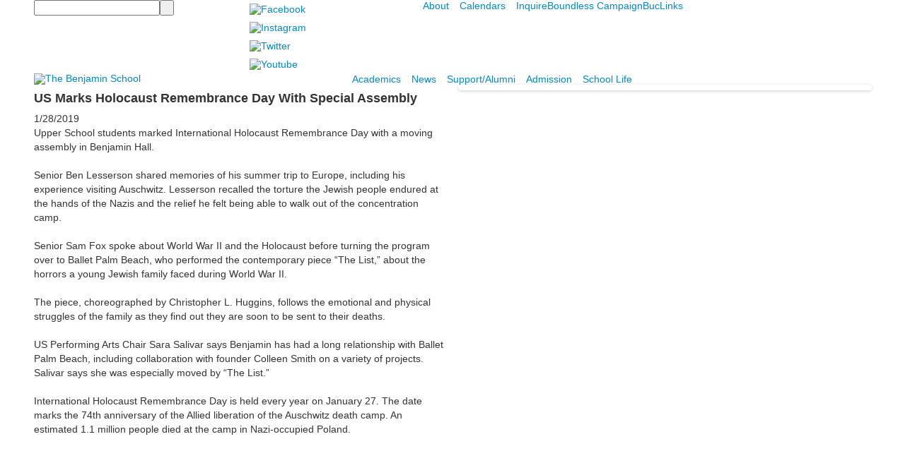

--- FILE ---
content_type: text/html; charset=utf-8
request_url: https://www.thebenjaminschool.org/news-detail?pk=1066460
body_size: 16868
content:

<!DOCTYPE html>
<html lang="en" class="body externalcrawler">
<head>
    <title>US Marks Holocaust Remembrance Day With Special Assembly</title>
    <meta charset="utf-8">
    <meta name="viewport" content="width=device-width, initial-scale=1.0">
    
    <link href="https://www.thebenjaminschool.org/news-detail?pk=1066460" rel="canonical" />


<meta name="description" content="" />
<meta itemprop="name" content="US Marks Holocaust Remembrance Day With Special Assembly">
<meta itemprop="description" content="">
    <meta itemprop="image" content="https://bbk12e1-cdn.myschoolcdn.com/ftpimages/848/news/large_news1066460_1025148.JPG?w=1200">
<meta name="twitter:card" content="summary_large_image">
<meta name="twitter:title" content="US Marks Holocaust Remembrance Day With Special Assembly">
<meta name="twitter:description" content="">
    <meta name="twitter:image:src" content="https://bbk12e1-cdn.myschoolcdn.com/ftpimages/848/news/large_news1066460_1025148.JPG?w=280">
<meta property="og:title" content="US Marks Holocaust Remembrance Day With Special Assembly" />
<meta property="og:type" content="article" />
<meta property="og:url" content="https://www.thebenjaminschool.org/news-detail?pk=1066460" />
    <meta property="og:image" content="https://bbk12e1-cdn.myschoolcdn.com/ftpimages/848/news/large_news1066460_1025148.JPG?w=1200" />
<meta property="og:description" content="" />
<meta property="og:site_name" content="The Benjamin School" />
<meta property="article:published_time" content="1/28/2019 12:00:00 AM" />    <link rel="preconnect" href="//fonts.googleapis.com"> <link rel="preconnect" href="//fonts.gstatic.com" crossorigin> <link href="//fonts.googleapis.com/css2?family=Lato:ital,wght@0,100;0,300;0,400;0,700;0,900;1,100;1,300;1,400;1,700;1,900&family=Lora:ital@0;1&family=Raleway:wght@200;300;400;500;600;700;800;900&family=Material+Icons&display=swap" rel="stylesheet"><link rel="stylesheet" type="text/css" href="//libs-w2.myschoolapp.com/bootstrap/2.1.1/css/bootstrap.24col.min.css"/><link rel="stylesheet" type="text/css" href="//libs-w2.myschoolapp.com/jquery-flexslider/2.10/jquery.flexslider-min.css"/><link rel="stylesheet" type="text/css" href="//libs-w2.myschoolapp.com/video/7.4.3/video-js.css"/><link rel="stylesheet" type="text/css" href="//libs-w2.myschoolapp.com/jquery-background-carousel/1.2/background-carousel.css"/><link rel="stylesheet" type="text/css" href="//libs-w2.myschoolapp.com/jquery-jplayer/2.4.1/morning.light/jplayer.morning.light.css"/><link rel="stylesheet" type="text/css" href="//libs-w2.myschoolapp.com/images/jPlayer/p3.morning.light.css"/><link rel="stylesheet" type="text/css" href="//src-e1.myschoolapp.com/2026.01.20.8/minify/page-main.css"/><link rel = "stylesheet" type = "text/css" href = "//bbk12e1-cdn.myschoolcdn.com/ftpimages/848/SiteStyle/985/SiteStyle134129718401010121.css"/>
    <script type="text/javascript" src="//libs-w2.myschoolapp.com/headJs/1.0.3.cd/head.min.js"></script>
    <script>head.js({"/jquery/3.7.1/jquery-3.7.1.min.js": "//libs-w2.myschoolapp.com/jquery/3.7.1/jquery-3.7.1.min.js"},{"/jquery-migrate/3.4.1/jquery-migrate-3.4.1.min.js": "//libs-w2.myschoolapp.com/jquery-migrate/3.4.1/jquery-migrate-3.4.1.min.js"},{"/p3-fwk/1.1.0/p3-fwk.js": "//libs-w2.myschoolapp.com/p3-fwk/1.1.0/p3-fwk.js"},{"/backbone-validation/backbone-validation-min.js": "//src-e1.myschoolapp.com/2026.01.20.8/src/libs/backbone-validation/backbone-validation-min.js"},{"/jquery-flexslider/2.10/jquery.flexslider-min.js": "//libs-w2.myschoolapp.com/jquery-flexslider/2.10/jquery.flexslider-min.js"},{"/video/7.4.3/video.min.js": "//libs-w2.myschoolapp.com/video/7.4.3/video.min.js"},{"/video/share/1.5/share.video.min.js": "//libs-w2.myschoolapp.com/video/share/1.5/share.video.min.js"},{"/jquery-simplemodal/1.4.5/jquery.simplemodal.1.4.5.min.js": "//libs-w2.myschoolapp.com/jquery-simplemodal/1.4.5/jquery.simplemodal.1.4.5.min.js"},{"/jquery-background-carousel/1.2/jquery.background.carousel.js": "//libs-w2.myschoolapp.com/jquery-background-carousel/1.2/jquery.background.carousel.js"},{"/jquery-jplayer/2.4.1/jquery.jplayer.js": "//libs-w2.myschoolapp.com/jquery-jplayer/2.4.1/jquery.jplayer.js"},{"/jqueryui/1.13.2/jquery-ui.min.js": "//libs-w2.myschoolapp.com/jqueryui/1.13.2/jquery-ui.min.js"},{"/jquery-waitforimages/1.5/jquery.waitforimages.js": "//libs-w2.myschoolapp.com/jquery-waitforimages/1.5/jquery.waitforimages.js"},{"/2026.01.20.8/minify/page-main.js": "//src-e1.myschoolapp.com/2026.01.20.8/minify/page-main.js"}, function() { onMessage.init({"PageTaskId":194009,"PageName":"News Detail","SiteId":985,"AppDomain":"https://thebenjaminschool.myschoolapp.com","IsLive":true,"SslInd":true,"SslUrl":"https://thebenjaminschool.myschoolapp.com/page/news-detail?pk=1066460&siteId=985&ssl=1"}, [{"content":"search","clientid":"content_33792","options":{"DetailPageUrl":"/page/search-results"},"StyleTypeId":1,"StyleModeId":1},{"content":"links","clientid":"content_33793","options":null,"StyleTypeId":1,"StyleModeId":1},{"content":"menu","clientid":"content_33794","options":{"UrlPrefix":""},"StyleTypeId":2,"StyleModeId":1},{"content":"logo","clientid":"content_33795","options":{"AltText":"The Benjamin School","Url":"/page","newWindow":false,"LogoImageUrl":"//bbk12e1-cdn.myschoolcdn.com/ftpimages/848/logo/2015NEWSiteLogo.png"},"StyleTypeId":1,"StyleModeId":1},{"content":"menu","clientid":"content_33796","options":{"UrlPrefix":""},"StyleTypeId":2,"StyleModeId":1},{"content":"menu","clientid":"content_33798","options":{"StartLevel":2,"EndLevel":3,"StartPage":"0","UrlPrefix":""},"StyleTypeId":2,"StyleModeId":1},{"content":"menu","clientid":"content_33799","options":{"StartLevel":2,"EndLevel":3,"StartPage":"0","UrlPrefix":""},"StyleTypeId":2,"StyleModeId":1},{"content":"menu","clientid":"content_33800","options":{"StartLevel":2,"EndLevel":3,"StartPage":"0","UrlPrefix":""},"StyleTypeId":2,"StyleModeId":1},{"content":"skiptocontent","clientid":"content_127322","options":null,"StyleTypeId":1,"StyleModeId":1},{"content":"newsdetailtext","clientid":"content_564119","options":null,"StyleTypeId":1,"StyleModeId":1},{"content":"newsdetailphoto","clientid":"content_564120","options":null,"StyleTypeId":3,"StyleModeId":1},{"content":"photo","clientid":"content_33802","options":{"pk":1066460,"IsNewsExpired":false,"GroupName":"***ML: Footer | Background Image","AlbumId":""},"StyleTypeId":3,"StyleModeId":5},{"content":"logo","clientid":"content_33803","options":{"LogoImageUrl":"//bbk12e1-cdn.myschoolcdn.com/ftpimages/848/logo/2015NewSiteLogoStackedWhite.png"},"StyleTypeId":1,"StyleModeId":1},{"content":"text","clientid":"content_33804","options":null,"StyleTypeId":1,"StyleModeId":1},{"content":"text","clientid":"content_33805","options":null,"StyleTypeId":1,"StyleModeId":1},{"content":"text","clientid":"content_33806","options":null,"StyleTypeId":1,"StyleModeId":1},{"content":"text","clientid":"content_115464","options":null,"StyleTypeId":1,"StyleModeId":1},{"content":"minisitemap","clientid":"content_33807","options":{"UrlPrefix":""},"StyleTypeId":1,"StyleModeId":1}], [{"Id":33792,"SchoolId":848,"ElementType":1,"SiteStyleId":19660,"ContentTypeId":370,"ContentLabel":"Search","ClientId":"content_33792","Options":{"DetailPageUrl":"/page/search-results"},"Style":{"Id":19660,"StyleTypeId":1,"StyleModeId":1,"ContentTypeId":370,"CssClass":"style-19660","Options":{"Header":{"Visible":false},"Submit":{"Visible":true,"Label":" "},"SearchLabel":{"Label":"Search"}}},"HasData":true,"FromId":194009,"IsExternalCrawler":true},{"Id":33793,"SchoolId":848,"ElementType":1,"SiteStyleId":19653,"ContentTypeId":2,"ContentLabel":"Links","ContentPk":32655,"ClientId":"content_33793","Style":{"Id":19653,"StyleTypeId":1,"StyleModeId":1,"ContentTypeId":2,"CssClass":"style-19653","Options":{"Header":{"Visible":false},"SubHeader":{"Visible":false},"CategoryDescription":{"Visible":false},"LinkImage":{"Visible":true},"UrlLink":{"Visible":false},"LongDescription":{"Visible":false}}},"HasData":true,"FromId":194009,"IsExternalCrawler":true},{"Id":33794,"SchoolId":848,"ElementType":1,"SiteStyleId":19652,"ContentTypeId":389,"ContentLabel":"Menu","ContentPk":1155,"ClientId":"content_33794","Options":{"UrlPrefix":""},"Style":{"Id":19652,"StyleTypeId":2,"StyleModeId":1,"ContentTypeId":389,"CssClass":"style-19652","Options":{"SNI1":{"Visible":false},"SNI2":{"Visible":false},"SNI3":{"Visible":false},"NavMenu":{"Animate":true,"AppearOn":"hover"}}},"HasData":true,"FromId":194009,"IsExternalCrawler":true},{"Id":33795,"SchoolId":848,"ElementType":1,"SiteStyleId":19659,"ContentTypeId":395,"ContentLabel":"Logo","ContentPk":11519,"ClientId":"content_33795","Options":{"AltText":"The Benjamin School","Url":"/page","newWindow":false,"LogoImageUrl":"//bbk12e1-cdn.myschoolcdn.com/ftpimages/848/logo/2015NEWSiteLogo.png"},"Style":{"Id":19659,"StyleTypeId":1,"StyleModeId":1,"ContentTypeId":395,"CssClass":"style-19659","Options":{"Header":{"Visible":false}}},"HasData":true,"FromId":194009,"IsExternalCrawler":true},{"Id":33796,"SchoolId":848,"ElementType":1,"SiteStyleId":19657,"ContentTypeId":389,"ContentLabel":"Menu","ContentPk":1135,"ClientId":"content_33796","Options":{"UrlPrefix":""},"Style":{"Id":19657,"StyleTypeId":2,"StyleModeId":1,"ContentTypeId":389,"CssClass":"style-19657","Options":{"SNI1":{"Visible":false},"SNI2":{"Visible":false},"SNI3":{"Visible":false},"NavMenu":{"Animate":true,"AppearOn":"hover"}}},"HasData":true,"FromId":194009,"IsExternalCrawler":true},{"Id":33798,"SchoolId":848,"ElementType":1,"SiteStyleId":19674,"ContentTypeId":389,"ContentLabel":"Menu","ContentPk":1135,"ClientId":"content_33798","Options":{"StartLevel":2,"EndLevel":3,"StartPage":"0","UrlPrefix":""},"Style":{"Id":19674,"StyleTypeId":2,"StyleModeId":1,"ContentTypeId":389,"CssClass":"style-19674","Options":{"SNI1":{"Visible":false},"SNI2":{"Visible":false},"SNI3":{"Visible":false},"NavMenu":{"Animate":true,"AppearOn":"hover"}}},"FromId":194009,"IsExternalCrawler":true},{"Id":33799,"SchoolId":848,"ElementType":1,"SiteStyleId":19674,"ContentTypeId":389,"ContentLabel":"Menu","ContentPk":1155,"ClientId":"content_33799","Options":{"StartLevel":2,"EndLevel":3,"StartPage":"0","UrlPrefix":""},"Style":{"Id":19674,"StyleTypeId":2,"StyleModeId":1,"ContentTypeId":389,"CssClass":"style-19674","Options":{"SNI1":{"Visible":false},"SNI2":{"Visible":false},"SNI3":{"Visible":false},"NavMenu":{"Animate":true,"AppearOn":"hover"}}},"FromId":194009,"IsExternalCrawler":true},{"Id":33800,"SchoolId":848,"ElementType":1,"SiteStyleId":19674,"ContentTypeId":389,"ContentLabel":"Menu","ContentPk":1156,"ClientId":"content_33800","Options":{"StartLevel":2,"EndLevel":3,"StartPage":"0","UrlPrefix":""},"Style":{"Id":19674,"StyleTypeId":2,"StyleModeId":1,"ContentTypeId":389,"CssClass":"style-19674","Options":{"SNI1":{"Visible":false},"SNI2":{"Visible":false},"SNI3":{"Visible":false},"NavMenu":{"Animate":true,"AppearOn":"hover"}}},"FromId":194009,"IsExternalCrawler":true},{"Id":127322,"SchoolId":848,"ElementType":1,"SiteStyleId":0,"ContentTypeId":437,"ContentLabel":"Skip_To_Content","ClientId":"content_127322","Style":{"StyleTypeId":1,"StyleModeId":1,"ContentTypeId":437},"HasData":true,"FromId":194009,"IsExternalCrawler":true},{"Id":564119,"SchoolId":848,"SiteStyleId":32437,"ContentTypeId":403,"ContentLabel":"News_Detail_Text","ClientId":"content_564119","Style":{"Id":32437,"StyleTypeId":1,"StyleModeId":1,"ContentTypeId":403,"CssClass":"style-32437","Options":{"Date":{"Visible":true},"BriefDescription":{"Visible":false},"Description":{"Visible":true},"Author":{"Visible":true},"Photo":{"Visible":false},"BackButton":{"Visible":true}}},"HasData":true,"FromId":194009,"IsExternalCrawler":true},{"Id":564120,"SchoolId":848,"SiteStyleId":23088,"ContentTypeId":423,"ContentLabel":"News_Detail_Photo","ClientId":"content_564120","Style":{"Id":23088,"StyleTypeId":3,"StyleModeId":1,"ContentTypeId":423,"CssClass":"style-23088","Options":{"Header":{"Visible":true},"Title":{"Visible":true},"Caption":{"Visible":true},"LongDescription":{"Visible":true},"Description":{"Visible":true},"Details":{"Visible":true,"Position":"bottom","Location":"inside"},"Counter":{"Visible":false,"Alignment":"left","Position":"top"},"Pager":{"Visible":true,"Type":"shapes","Alignment":"center","Position":"bottom","Location":"outside"},"Arrows":{"Visible":true}},"Settings":{"AutoAdvance":true,"PauseOnHover":true,"PauseOnAction":true,"AnimationType":"slide","LoopAnimation":true,"SlideshowSpeed":"5","AnimationSpeed":"1","Randomize":false,"SmoothHeight":true,"ShowArrows":"always","GalleryStyle":false,"MinItems":"1","MaxItems":"1","SlideWidth":"150"}},"HasData":true,"FromId":194009,"IsExternalCrawler":true},{"Id":33802,"SchoolId":848,"ElementType":1,"SiteStyleId":19662,"ContentTypeId":31,"ContentLabel":"Photo","ContentPk":63637,"ClientId":"content_33802","IsBackgroundCarousel":true,"Options":{"pk":1066460,"IsNewsExpired":false,"GroupName":"***ML: Footer | Background Image","AlbumId":""},"Style":{"Id":19662,"StyleTypeId":3,"StyleModeId":5,"ContentTypeId":31,"CssClass":"style-19662","Options":{"Header":{"Visible":true},"Title":{"Visible":false},"Caption":{"Visible":false},"LongDescription":{"Visible":true},"Description":{"Visible":false},"Details":{"Visible":false},"Counter":{"Visible":true,"Alignment":"left","Position":"top"},"Pager":{"Visible":false,"Type":"shapes","Alignment":"center","Position":"bottom","Location":"outside"},"Arrows":{"Visible":false}},"Settings":{"AutoAdvance":false,"PauseOnHover":false,"PauseOnAction":false,"AnimationType":"slide","LoopAnimation":false,"SlideshowSpeed":"5","AnimationSpeed":"1","Randomize":false,"SmoothHeight":true,"ShowArrows":"hover","GalleryStyle":false,"MinItems":"1","MaxItems":"1","SlideWidth":"150"}},"HasData":true,"FromId":194009,"IsExternalCrawler":true},{"Id":33803,"SchoolId":848,"ElementType":1,"SiteStyleId":19665,"ContentTypeId":395,"ContentLabel":"Logo","ContentPk":11520,"ClientId":"content_33803","Options":{"LogoImageUrl":"//bbk12e1-cdn.myschoolcdn.com/ftpimages/848/logo/2015NewSiteLogoStackedWhite.png"},"Style":{"Id":19665,"StyleTypeId":1,"StyleModeId":1,"ContentTypeId":395,"CssClass":"style-19665","Options":{"Header":{"Visible":false}}},"HasData":true,"FromId":194009,"IsExternalCrawler":true},{"Id":33804,"SchoolId":848,"ElementType":1,"SiteStyleId":19883,"ContentTypeId":1,"ContentLabel":"Text","ContentPk":170590,"ClientId":"content_33804","Style":{"Id":19883,"StyleTypeId":1,"StyleModeId":1,"ContentTypeId":1,"CssClass":"style-19883","Options":{"Header":{"Visible":true},"Photos":{"Visible":true,"Position":"left"}}},"HasData":true,"FromId":194009,"IsExternalCrawler":true},{"Id":33805,"SchoolId":848,"ElementType":1,"SiteStyleId":19883,"ContentTypeId":1,"ContentLabel":"Text","ContentPk":170596,"ClientId":"content_33805","Style":{"Id":19883,"StyleTypeId":1,"StyleModeId":1,"ContentTypeId":1,"CssClass":"style-19883","Options":{"Header":{"Visible":true},"Photos":{"Visible":true,"Position":"left"}}},"HasData":true,"FromId":194009,"IsExternalCrawler":true},{"Id":33806,"SchoolId":848,"ElementType":1,"SiteStyleId":19667,"ContentTypeId":1,"ContentLabel":"Text","ContentPk":169520,"ClientId":"content_33806","Style":{"Id":19667,"StyleTypeId":1,"StyleModeId":1,"ContentTypeId":1,"CssClass":"style-19667","Options":{"Header":{"Visible":true},"Photos":{"Visible":true}}},"HasData":true,"FromId":194009,"IsExternalCrawler":true},{"Id":115464,"SchoolId":848,"ElementType":1,"SiteStyleId":0,"ContentTypeId":1,"ContentLabel":"Text","ContentPk":521681,"ClientId":"content_115464","Style":{"StyleTypeId":1,"StyleModeId":1,"ContentTypeId":1,"Options":{"Header":{"Visible":true},"Photos":{"Visible":true}}},"HasData":true,"FromId":194009,"IsExternalCrawler":true},{"Id":33807,"SchoolId":848,"ElementType":1,"SiteStyleId":19668,"ContentTypeId":394,"ContentLabel":"Mini_Sitemap","ContentPk":1135,"ClientId":"content_33807","Options":{"UrlPrefix":""},"Style":{"Id":19668,"StyleTypeId":1,"StyleModeId":1,"ContentTypeId":394,"CssClass":"style-19668","Options":{"Hide":false,"MiniSitemapButton":{"Visible":true},"MiniSitemapOpen":{"Visible":true,"Label":"Site Map"},"MiniSitemapClose":{"Visible":true,"Label":"Site Map"}}},"HasData":true,"FromId":194009,"IsExternalCrawler":true}], [{"FilePathTypeId":2,"Description":"Fastly CDN1","Url":"//cdn.media910.whipplehill.net","BaseUrl":"cdn.media910.whipplehill.net","VideoDefaultInd":false,"DefaultInd":false,"InsertDate":null,"LastModifyDate":null,"LastModifyUserId":null,"vendor_external_id":null},{"FilePathTypeId":3,"Description":"Fastly CDN2 (Amazon Cloud)","Url":"//media.cdn.whipplehill.net","BaseUrl":"media.cdn.whipplehill.net","VideoDefaultInd":false,"DefaultInd":false,"InsertDate":null,"LastModifyDate":null,"LastModifyUserId":null,"vendor_external_id":null},{"FilePathTypeId":4,"Description":"Photon","Url":"//images.myschoolcdn.com","BaseUrl":"images.myschoolcdn.com","VideoDefaultInd":false,"DefaultInd":false,"InsertDate":null,"LastModifyDate":null,"LastModifyUserId":null,"vendor_external_id":null},{"FilePathTypeId":5,"Description":"Common","Url":"//common-e1.myschoolapp.com","BaseUrl":"common-e1.myschoolapp.com","VideoDefaultInd":false,"DefaultInd":false,"InsertDate":null,"LastModifyDate":null,"LastModifyUserId":null,"vendor_external_id":null},{"FilePathTypeId":6,"Description":"Photon East 1","Url":"//bbk12e1-cdn.myschoolcdn.com","BaseUrl":"bbk12e1-cdn.myschoolcdn.com","VideoDefaultInd":false,"DefaultInd":false,"InsertDate":null,"LastModifyDate":null,"LastModifyUserId":null,"vendor_external_id":null},{"FilePathTypeId":7,"Description":"Default","Url":"//bbk12e1-cdn.myschoolcdn.com","BaseUrl":"bbk12e1-cdn.myschoolcdn.com","VideoDefaultInd":false,"DefaultInd":true,"InsertDate":null,"LastModifyDate":null,"LastModifyUserId":null,"vendor_external_id":null},{"FilePathTypeId":8,"Description":"Stage Initial Photon","Url":"//dto-si-media.myschoolcdn.com","BaseUrl":"dto-si-media.myschoolcdn.com","VideoDefaultInd":false,"DefaultInd":false,"InsertDate":null,"LastModifyDate":null,"LastModifyUserId":null,"vendor_external_id":null},{"FilePathTypeId":9,"Description":"SF Video","Url":"//s3.amazonaws.com/dto-e1-sf-video-01","BaseUrl":"s3.amazonaws.com/dto-e1-sf-video-01","VideoDefaultInd":false,"DefaultInd":false,"InsertDate":null,"LastModifyDate":null,"LastModifyUserId":null,"vendor_external_id":null},{"FilePathTypeId":10,"Description":"SI Video","Url":"//s3.amazonaws.com/dto-e1-si-video-01","BaseUrl":"s3.amazonaws.com/dto-e1-si-video-01","VideoDefaultInd":false,"DefaultInd":false,"InsertDate":null,"LastModifyDate":null,"LastModifyUserId":null,"vendor_external_id":null},{"FilePathTypeId":11,"Description":"Production Video","Url":"//video-e1.myschoolcdn.com","BaseUrl":"video-e1.myschoolcdn.com","VideoDefaultInd":true,"DefaultInd":false,"InsertDate":null,"LastModifyDate":null,"LastModifyUserId":null,"vendor_external_id":null},{"FilePathTypeId":12,"Description":"Stage File Photon","Url":"//dto-sf-media.myschoolcdn.com","BaseUrl":"dto-sf-media.myschoolcdn.com","VideoDefaultInd":false,"DefaultInd":false,"InsertDate":null,"LastModifyDate":null,"LastModifyUserId":null,"vendor_external_id":null},{"FilePathTypeId":13,"Description":"Libraries","Url":"//libs-w2.myschoolapp.com","BaseUrl":"libs-w2.myschoolapp.com","VideoDefaultInd":false,"DefaultInd":false,"InsertDate":null,"LastModifyDate":null,"LastModifyUserId":null,"vendor_external_id":null},{"FilePathTypeId":14,"Description":"DTO Temp S3","Url":"//s3.amazonaws.com/k12-uploadtmp-e1-01","BaseUrl":"s3.amazonaws.com/k12-uploadtmp-e1-01","VideoDefaultInd":false,"DefaultInd":false,"InsertDate":null,"LastModifyDate":null,"LastModifyUserId":null,"vendor_external_id":null},{"FilePathTypeId":15,"Description":"Prod Temp S3","Url":"//s3.amazonaws.com/dto-uploadtmp-e1-01","BaseUrl":"s3.amazonaws.com/dto-uploadtmp-e1-01","VideoDefaultInd":false,"DefaultInd":false,"InsertDate":null,"LastModifyDate":null,"LastModifyUserId":null,"vendor_external_id":null},{"FilePathTypeId":16,"Description":"Source","Url":"//src-e1.myschoolapp.com","BaseUrl":"src-e1.myschoolapp.com","VideoDefaultInd":false,"DefaultInd":false,"InsertDate":null,"LastModifyDate":null,"LastModifyUserId":null,"vendor_external_id":null}]); });</script>

    <script>
  (function(i,s,o,g,r,a,m){i['GoogleAnalyticsObject']=r;i[r]=i[r]||function(){
  (i[r].q=i[r].q||[]).push(arguments)},i[r].l=1*new Date();a=s.createElement(o),
  m=s.getElementsByTagName(o)[0];a.async=1;a.src=g;m.parentNode.insertBefore(a,m)
  })(window,document,'script','//www.google-analytics.com/analytics.js','ga');

  ga('create', 'UA-25432806-1', 'auto');
  ga('send', 'pageview', '/news-detail?pk%3d1066460');

</script>

<!-- Facebook Pixel Code -->
<script>
!function(f,b,e,v,n,t,s)
{if(f.fbq)return;n=f.fbq=function(){n.callMethod?
n.callMethod.apply(n,arguments):n.queue.push(arguments)};
if(!f._fbq)f._fbq=n;n.push=n;n.loaded=!0;n.version='2.0';
n.queue=[];t=b.createElement(e);t.async=!0;
t.src=v;s=b.getElementsByTagName(e)[0];
s.parentNode.insertBefore(t,s)}(window, document,'script',
'https://connect.facebook.net/en_US/fbevents.js');
fbq('init', '3925523944149046');
fbq('track', 'PageView');
</script>
<noscript><img height="1" width="1" style="display:none"
src="https://www.facebook.com/tr?id=3925523944149046&ev=PageView&noscript=1"
/></noscript>
<!-- End Facebook Pixel Code -->

<!-- Global site tag (gtag.js) - Google Ads: 1004484374 --> 
<script async src="https://www.googletagmanager.com/gtag/js?id=AW-1004484374"></script> <script> window.dataLayer = window.dataLayer || []; function gtag(){dataLayer.push(arguments);} gtag('js', new Date()); gtag('config', 'AW-1004484374'); </script>

<!-- Event snippet for Website lead conversion page -->
<script> gtag('event', 'conversion', {'send_to': 'AW-1004484374/NvMmCJrV9fEBEJbu_N4D'}); </script>

<!-- Hotjar Tracking Code for https://www.thebenjaminschool.org/ -->
<script>
    (function(h,o,t,j,a,r){
        h.hj=h.hj||function(){(h.hj.q=h.hj.q||[]).push(arguments)};
        h._hjSettings={hjid:6367878,hjsv:6};
        a=o.getElementsByTagName('head')[0];
        r=o.createElement('script');r.async=1;
        r.src=t+h._hjSettings.hjid+j+h._hjSettings.hjsv;
        a.appendChild(r);
    })(window,document,'https://static.hotjar.com/c/hotjar-','.js?sv=');
</script>

</head>
<body class="body style-19656" >


<div class="layout" id="layout_5186"><div class="style-19651 region layout-region" id="layout_region_0"><div class="container">
<div class="layout-row row"><div class="first-col layout-col span6 col"><div class="layout-block style-19660 clearfix" data-cid="370" id="content_33792"><div class="content search">
<form class="table searchresults-control" method="get" action="/page/search-results">
	<div class="content-wrap search">
		<label class="element-invisible screen-reader-text search-label" for="site-search-box">Search</label>
		
			<input id="site-search-box" type="text" name="q" placeholder="" class="search-box search-text default-text" autocomplete="off"><input value=" " type="submit" class="button submit-button">
	</div>
</form></div></div></div><div class="layout-col span5 col"><div class="layout-block style-19653 clearfix" data-cid="2" id="content_33793"><div class="content links">

    <div class="content-wrap">

        <ul class="no-bullets">
    <li class="group">
                <a href="https://www.facebook.com/thebenjaminschool/" class="custom-link-photo style-no-select links-imglink" target='_blank'>
                        <img src="//bbk12e1-cdn.myschoolcdn.com/ftpimages/848/link/large_link478569_42226.png" class="link-image link-nohover-image" alt="Facebook">
                        <img src="//bbk12e1-cdn.myschoolcdn.com/ftpimages/848/link/hover_link478569_42226.png" class="link-image link-hover-image" alt="Facebook">
                </a>

            </li>
    <li class="group">
                <a href="https://www.instagram.com/benjaminbucs1960/" class="custom-link-photo style-no-select links-imglink" target='_blank'>
                        <img src="//bbk12e1-cdn.myschoolcdn.com/ftpimages/848/link/large_link775065_62406.jpg" class="link-image link-nohover-image" alt="Instagram">
                        <img src="//bbk12e1-cdn.myschoolcdn.com/ftpimages/848/link/hover_link775065_62406.jpg" class="link-image link-hover-image" alt="Instagram">
                </a>

            </li>
    <li class="group">
                <a href="https://twitter.com/Benjaminbucs" class="custom-link-photo style-no-select links-imglink" target='_blank'>
                        <img src="//bbk12e1-cdn.myschoolcdn.com/ftpimages/848/link/large_link478568_42227.png" class="link-image link-nohover-image" alt="Twitter">
                        <img src="//bbk12e1-cdn.myschoolcdn.com/ftpimages/848/link/hover_link478568_42227.png" class="link-image link-hover-image" alt="Twitter">
                </a>

            </li>
    <li class="group">
                <a href="https://www.youtube.com/user/TheBenjaminSchool" class="custom-link-photo style-no-select links-imglink" target='_blank'>
                        <img src="//bbk12e1-cdn.myschoolcdn.com/ftpimages/848/link/large_link478567_42229.png" class="link-image link-nohover-image" alt="Youtube">
                        <img src="//bbk12e1-cdn.myschoolcdn.com/ftpimages/848/link/hover_link478567_42229.png" class="link-image link-hover-image" alt="Youtube">
                </a>

            </li>
        </ul>
    </div>


</div></div></div><div class="last-col layout-col span13 col"><div class="hidden-phone layout-block style-19652 clearfix" data-cid="389" id="content_33794"><div class="content menu">

	<nav aria-label="2. Omni Nav" class=" nav-menu menu-animate-true menu-action-hover menu-type-horizontal menu-direction-down">
		<ul class="menu-container level1">
					<li class="menu-item menu-item-42958 l1-item level-1  has-sub-menu ">
			
			<a href="/about">
				About
			</a>

				<div class="submenu submenu-42958 level2">
					<ul>
								<li class="menu-item menu-item-118482 l2-item level-2  ">
			
			<a href="/about/head-of-school-search">
				Head Of School Search
			</a>

		</li>
		<li class="menu-item menu-item-38154 l2-item level-2  has-sub-menu ">
			
			<a href="/about/mission-and-values">
				Mission and Values
			</a>

				<div class="submenu submenu-38154 level3">
					<ul>
								<li class="menu-item menu-item-77411 l3-item level-3  ">
			
			<a href="/about/mission-and-values/benjamin-values">
				Benjamin Values
			</a>

		</li>

					</ul>
					<div class="padding"></div>
				</div>
		</li>
		<li class="menu-item menu-item-43530 l2-item level-2  ">
			
			<a href="/about/fast-facts">
				Fast Facts
			</a>

		</li>
		<li class="menu-item menu-item-99098 l2-item level-2  has-sub-menu ">
			
			<a href="/about/welcome-from-the-head-of-school">
				Welcome From The Head of School
			</a>

				<div class="submenu submenu-99098 level3">
					<ul>
								<li class="menu-item menu-item-104434 l3-item level-3  has-sub-menu ">
			
			<a href="/about/welcome-from-the-head-of-school/mr-faus-blog">
				Mr. Faus&#39; Blog
			</a>

				<div class="submenu submenu-104434 level3">
					<ul>
								<li class="menu-item menu-item-108371 l3-item level-4  ">
			
			<a href="/about/welcome-from-the-head-of-school/mr-faus-blog/mr-faus-blog-archive">
				Mr. Faus&#39; Blog Archive
			</a>

		</li>

					</ul>
					<div class="padding"></div>
				</div>
		</li>

					</ul>
					<div class="padding"></div>
				</div>
		</li>
		<li class="menu-item menu-item-48325 l2-item level-2  ">
			
			<a href="/about/career-opportunities">
				Career Opportunities
			</a>

		</li>
		<li class="menu-item menu-item-79977 l2-item level-2  ">
			
			<a href="/about/social-media">
				Social Media
			</a>

		</li>
		<li class="menu-item menu-item-42790 l2-item level-2  ">
			
			<a href="//www.thebenjaminschool.org/page/strategic-plan" target="_blank">
				Strategic Plan
			</a>

		</li>
		<li class="menu-item menu-item-44342 l2-item level-2  has-sub-menu ">
			
			<a href="/about/our-community">
				Our Community
			</a>

				<div class="submenu submenu-44342 level3">
					<ul>
								<li class="menu-item menu-item-44343 l3-item level-3  ">
			
			<a href="/about/our-community/our-administration">
				Our Administration
			</a>

		</li>
		<li class="menu-item menu-item-76193 l3-item level-3  ">
			
			<a href="//www.thebenjaminschool.org/page/supportalumni/alumni/distinguished-alumni">
				Our Alumni
			</a>

		</li>
		<li class="menu-item menu-item-86603 l3-item level-3  has-sub-menu ">
			
			<a href="/about/our-community/our-campuses">
				Our Campuses
			</a>

				<div class="submenu submenu-86603 level3">
					<ul>
								<li class="menu-item menu-item-86630 l3-item level-4  ">
			
			<a href="/about/our-community/our-campuses/benjamin-hall">
				Benjamin Hall
			</a>

		</li>
		<li class="menu-item menu-item-86834 l3-item level-4  ">
			
			<a href="/about/our-community/our-campuses/didsbury-learning-commons">
				Didsbury Learning Commons
			</a>

		</li>

					</ul>
					<div class="padding"></div>
				</div>
		</li>
		<li class="menu-item menu-item-45925 l3-item level-3  ">
			
			<a href="/about/our-community/our-trustees">
				Our Trustees
			</a>

		</li>

					</ul>
					<div class="padding"></div>
				</div>
		</li>
		<li class="menu-item menu-item-46300 l2-item level-2  ">
			
			<a href="/about/benjamin-parents-association">
				Benjamin Parents&#39; Association
			</a>

		</li>
		<li class="menu-item menu-item-75096 l2-item level-2  ">
			
			<a href="/about/safety-and-security">
				Safety and Security
			</a>

		</li>

					</ul>
					<div class="padding"></div>
				</div>
		</li>
		<li class="menu-item menu-item-49618 l1-item level-1  has-sub-menu ">
			
			<a href="/calendars">
				Calendars
			</a>

				<div class="submenu submenu-49618 level2">
					<ul>
								<li class="menu-item menu-item-49617 l2-item level-2  ">
			
			<a href="/calendars/all-school-calendar">
				All School Calendar
			</a>

		</li>
		<li class="menu-item menu-item-49613 l2-item level-2  ">
			
			<a href="/calendars/lower-school-calendar">
				Lower School Calendar
			</a>

		</li>
		<li class="menu-item menu-item-49614 l2-item level-2  ">
			
			<a href="/calendars/middle-school-calendar">
				Middle School Calendar
			</a>

		</li>
		<li class="menu-item menu-item-49615 l2-item level-2  ">
			
			<a href="/calendars/upper-school-calendar">
				Upper School Calendar
			</a>

		</li>
		<li class="menu-item menu-item-116330 l2-item level-2  ">
			
			<a href="https://drive.google.com/file/d/1wPjwSujwzCkrqaU3TufPoObasYFMSOr5/view?usp=sharing" target="_blank">
				Academic Calendar 25-26
			</a>

		</li>
		<li class="menu-item menu-item-118460 l2-item level-2  ">
			
			<a href="https://drive.google.com/file/d/1HZKCA9ElNZ_---3MgjjL9o8RcMA8cMH7/view?usp=sharing" target="_blank">
				Academic Calendar 26-27
			</a>

		</li>
		<li class="menu-item menu-item-117502 l2-item level-2  ">
			
			<a href="https://docs.google.com/document/d/1uhLtkJGPSuGqxiHxTaC8Z3sW7tbeAdfoyVUGdnrX5Cg/edit?usp=sharing" target="_blank">
				2025-2026 Event Calendar
			</a>

		</li>
		<li class="menu-item menu-item-70428 l2-item level-2  ">
			
			<a href="//www.thebenjaminschool.org/page/admission/dates-and-events">
				Admission Events
			</a>

		</li>
		<li class="menu-item menu-item-52155 l2-item level-2  ">
			
			<a href="//www.thebenjaminschool.org/page/school-life/athletics">
				Athletic Events
			</a>

		</li>
		<li class="menu-item menu-item-86404 l2-item level-2  ">
			
			<a href="//www.thebenjaminschool.org/page/school-life/fine-arts/fine-arts-events">
				Fine Arts Events
			</a>

		</li>

					</ul>
					<div class="padding"></div>
				</div>
		</li>
		<li class="menu-item menu-item-99399 l1-item level-1  ">
			
			<a href="//www.thebenjaminschool.org/page/admission/inquire-online" target="_blank">
				Inquire
			</a>

		</li>
		<li class="menu-item menu-item-118078 l1-item level-1  ">
			
			<a href="https://impact.thebenjaminschool.org/boundless/" target="_blank">
				Boundless Campaign
			</a>

		</li>
		<li class="menu-item menu-item-48716 l1-item level-1  ">
			
			<a href="https://thebenjaminschool.myschoolapp.com">
				BucLinks
			</a>

		</li>

		</ul>
	</nav>

</div></div></div></div></div></div><div class="style-19654 region layout-region" id="layout_region_1"><div class="container">
<div class="layout-row row"><div class="first-col layout-col span9 col"><div class="layout-block style-19659 clearfix" data-cid="395" id="content_33795"><div class="content logo">


<div class="content-wrap">
        <a href="/page">
			<img src="//bbk12e1-cdn.myschoolcdn.com/ftpimages/848/logo/2015NEWSiteLogo.png" alt='The Benjamin School'>
		</a>
</div></div></div></div><div class="last-col layout-col span15 col"><div class="hidden-phone layout-block style-19657 clearfix" data-cid="389" id="content_33796"><div class="content menu">

	<nav aria-label="1. Main Menu" class=" nav-menu menu-animate-true menu-action-hover menu-type-horizontal menu-direction-down">
		<ul class="menu-container level1">
					<li class="menu-item menu-item-46723 l1-item level-1  has-sub-menu ">
			
			<a href="/academics">
				Academics
			</a>

				<div class="submenu submenu-46723 level2">
					<ul>
								<li class="menu-item menu-item-38314 l2-item level-2  ">
			
			<a href="/academics/lower-school">
				Lower School
			</a>

		</li>
		<li class="menu-item menu-item-38315 l2-item level-2  ">
			
			<a href="/academics/middle-school">
				Middle School
			</a>

		</li>
		<li class="menu-item menu-item-38321 l2-item level-2  has-sub-menu ">
			
			<a href="/academics/upper-school">
				Upper School
			</a>

				<div class="submenu submenu-38321 level3">
					<ul>
								<li class="menu-item menu-item-38327 l3-item level-3  ">
			
			<a href="/academics/upper-school/leadership-speaker-series">
				Leadership Speaker Series
			</a>

		</li>

					</ul>
					<div class="padding"></div>
				</div>
		</li>
		<li class="menu-item menu-item-38330 l2-item level-2  has-sub-menu ">
			
			<a href="/academics/college-counseling">
				College Counseling
			</a>

				<div class="submenu submenu-38330 level3">
					<ul>
								<li class="menu-item menu-item-112383 l3-item level-3  ">
			
			<a href="/academics/college-counseling/internship-program">
				Internship Program
			</a>

		</li>
		<li class="menu-item menu-item-114071 l3-item level-3  ">
			
			<a href="/academics/college-counseling/forms">
				Forms
			</a>

		</li>
		<li class="menu-item menu-item-115862 l3-item level-3  ">
			
			<a href="/academics/college-counseling/for-college-representatives">
				For College Representatives
			</a>

		</li>

					</ul>
					<div class="padding"></div>
				</div>
		</li>
		<li class="menu-item menu-item-38332 l2-item level-2  ">
			
			<a href="/academics/library--learning-commons">
				Library &amp; Learning Commons
			</a>

		</li>
		<li class="menu-item menu-item-38334 l2-item level-2  has-sub-menu ">
			
			<a href="/academics/academic-support">
				Academic Support
			</a>

				<div class="submenu submenu-38334 level3">
					<ul>
								<li class="menu-item menu-item-98185 l3-item level-3  ">
			
			<a href="/academics/academic-support/middle-school-etc">
				Middle School ETC
			</a>

		</li>

					</ul>
					<div class="padding"></div>
				</div>
		</li>

					</ul>
					<div class="padding"></div>
				</div>
		</li>
		<li class="menu-item menu-item-37743 l1-item level-1  has-sub-menu ">
			
			<a href="//www.thebenjaminschool.org/page/school-news">
				News
			</a>

				<div class="submenu submenu-37743 level2">
					<ul>
								<li class="menu-item menu-item-117834 l2-item level-2  ">
			
			<a href="//www.thebenjaminschool.org/page/construction">
				Construction Updates
			</a>

		</li>
		<li class="menu-item menu-item-51394 l2-item level-2  ">
			
			<a href="/news/upcoming-events">
				Upcoming Events
			</a>

		</li>
		<li class="menu-item menu-item-42469 l2-item level-2  ">
			
			<a href="//www.thebenjaminschool.org/page/school-news">
				All School News
			</a>

		</li>
		<li class="menu-item menu-item-86138 l2-item level-2  ">
			
			<a href="//www.thebenjaminschool.org/page/school-life/athletics/athletic-news">
				Athletic News
			</a>

		</li>
		<li class="menu-item menu-item-71208 l2-item level-2  ">
			
			<a href="/news/fine-arts-news">
				Fine Arts News
			</a>

		</li>
		<li class="menu-item menu-item-105610 l2-item level-2  ">
			
			<a href="/news/live-stream-videos">
				Live Stream Videos
			</a>

		</li>
		<li class="menu-item menu-item-114934 l2-item level-2  ">
			
			<a href="/news/local-weather">
				Local Weather
			</a>

		</li>
		<li class="menu-item menu-item-38426 l2-item level-2  has-sub-menu ">
			
			<a href="/news/publications-and-communications">
				Publications &amp; Communications
			</a>

				<div class="submenu submenu-38426 level3">
					<ul>
								<li class="menu-item menu-item-38428 l3-item level-3  ">
			
			<a href="/news/publications-and-communications/buccaneer-magazine">
				Buccaneer Magazine
			</a>

		</li>

					</ul>
					<div class="padding"></div>
				</div>
		</li>
		<li class="menu-item menu-item-97137 l2-item level-2  ">
			
			<a href="/news/messages-from-the-head-of-school">
				Messages From The Head of School
			</a>

		</li>
		<li class="menu-item menu-item-107953 l2-item level-2  ">
			
			<a href="//www.thebenjaminschool.org/page/supportalumni/alumni/alumni-events">
				Alumni Events
			</a>

		</li>

					</ul>
					<div class="padding"></div>
				</div>
		</li>
		<li class="menu-item menu-item-103967 l1-item level-1  has-sub-menu ">
			
			<a href="/supportalumni">
				Support/Alumni
			</a>

				<div class="submenu submenu-103967 level2">
					<ul>
								<li class="menu-item menu-item-116682 l2-item level-2  ">
			
			<a href="https://impact.thebenjaminschool.org/" target="_blank">
				IMPACT Annual Report
			</a>

		</li>
		<li class="menu-item menu-item-118054 l2-item level-2  ">
			
			<a href="https://impact.thebenjaminschool.org/boundless/" target="_blank">
				Boundless Capital Campaign
			</a>

		</li>
		<li class="menu-item menu-item-44309 l2-item level-2  has-sub-menu ">
			
			<a href="/supportalumni/alumni">
				Alumni
			</a>

				<div class="submenu submenu-44309 level3">
					<ul>
								<li class="menu-item menu-item-38171 l3-item level-3  ">
			
			<a href="/supportalumni/alumni/council-and-class-agents">
				Council and Class Agents
			</a>

		</li>
		<li class="menu-item menu-item-104885 l3-item level-3  has-sub-menu ">
			
			<a href="/supportalumni/alumni/alumni-events">
				Alumni Events
			</a>

				<div class="submenu submenu-104885 level3">
					<ul>
								<li class="menu-item menu-item-110686 l3-item level-4  ">
			
			<a href="/supportalumni/alumni/alumni-events/class-reunions">
				Class Reunions
			</a>

		</li>
		<li class="menu-item menu-item-115162 l3-item level-4  ">
			
			<a href="/supportalumni/alumni/alumni-events/alumni-reunion-weekend">
				Alumni Reunion Weekend
			</a>

		</li>

					</ul>
					<div class="padding"></div>
				</div>
		</li>
		<li class="menu-item menu-item-99064 l3-item level-3  has-sub-menu ">
			
			<a href="/supportalumni/alumni/alumni-golf-tournament">
				Alumni Golf Tournament
			</a>

				<div class="submenu submenu-99064 level3">
					<ul>
								<li class="menu-item menu-item-116594 l3-item level-4  ">
			
			<a href="/supportalumni/alumni/alumni-golf-tournament/golf-tournament-registration">
				Golf Tournament Registration
			</a>

		</li>
		<li class="menu-item menu-item-114150 l3-item level-4  ">
			
			<a href="/supportalumni/alumni/alumni-golf-tournament/golf-tournament-sponsorships">
				Golf Tournament Sponsorships
			</a>

		</li>
		<li class="menu-item menu-item-103708 l3-item level-4  ">
			
			<a href="/supportalumni/alumni/alumni-golf-tournament/2026-golf-tournament-sponsors">
				2026 Golf Tournament Sponsors
			</a>

		</li>
		<li class="menu-item menu-item-115368 l3-item level-4  ">
			
			<a href="/supportalumni/alumni/alumni-golf-tournament/donate-an-auction-item">
				Donate An Auction Item
			</a>

		</li>

					</ul>
					<div class="padding"></div>
				</div>
		</li>
		<li class="menu-item menu-item-38170 l3-item level-3  ">
			
			<a href="/supportalumni/alumni/alumni-giving">
				Alumni Giving
			</a>

		</li>
		<li class="menu-item menu-item-43793 l3-item level-3  ">
			
			<a href="/supportalumni/alumni/distinguished-alumni">
				Distinguished Alumni
			</a>

		</li>
		<li class="menu-item menu-item-118040 l3-item level-3  ">
			
			<a href="https://benjaminconnect.com/" target="_blank">
				Benjamin Connect
			</a>

		</li>
		<li class="menu-item menu-item-109274 l3-item level-3  ">
			
			<a href="/supportalumni/alumni/class-notes">
				Class Notes
			</a>

		</li>
		<li class="menu-item menu-item-111743 l3-item level-3  ">
			
			<a href="/supportalumni/alumni/athletic-hall-of-fame">
				Athletic Hall of Fame
			</a>

		</li>
		<li class="menu-item menu-item-112691 l3-item level-3  ">
			
			<a href="/supportalumni/alumni/legacy-families">
				Legacy Families
			</a>

		</li>
		<li class="menu-item menu-item-115231 l3-item level-3  has-sub-menu ">
			
			<a href="/supportalumni/alumni/parents-of-alumni">
				Parents of Alumni
			</a>

				<div class="submenu submenu-115231 level3">
					<ul>
								<li class="menu-item menu-item-115232 l3-item level-4  has-sub-menu ">
			
			<a href="/supportalumni/alumni/parents-of-alumni/parents-of-alumni-events">
				Parents of Alumni Events
			</a>

				<div class="submenu submenu-115232 level3">
					<ul>
								<li class="menu-item menu-item-116459 l3-item level-5  ">
			
			<a href="/supportalumni/alumni/parents-of-alumni/parents-of-alumni-events/parents-of-alumni-pickleball">
				Parents Of Alumni Pickleball
			</a>

		</li>

					</ul>
					<div class="padding"></div>
				</div>
		</li>
		<li class="menu-item menu-item-105943 l3-item level-4  ">
			
			<a href="/supportalumni/alumni/parents-of-alumni/parents-of-alumni-council">
				Parents of Alumni Council
			</a>

		</li>

					</ul>
					<div class="padding"></div>
				</div>
		</li>

					</ul>
					<div class="padding"></div>
				</div>
		</li>
		<li class="menu-item menu-item-38430 l2-item level-2  has-sub-menu ">
			
			<a href="/supportalumni/the-annual-fund">
				The Annual Fund
			</a>

				<div class="submenu submenu-38430 level3">
					<ul>
								<li class="menu-item menu-item-46578 l3-item level-3  ">
			
			<a href="/supportalumni/the-annual-fund/giving-societies">
				Giving Societies
			</a>

		</li>
		<li class="menu-item menu-item-90184 l3-item level-3  ">
			
			<a href="/supportalumni/the-annual-fund/bucfund-initiative">
				BUCFund Initiative
			</a>

		</li>
		<li class="menu-item menu-item-112517 l3-item level-3  ">
			
			<a href="/supportalumni/the-annual-fund/senior-class-legacy-gift">
				Senior Class Legacy Gift
			</a>

		</li>

					</ul>
					<div class="padding"></div>
				</div>
		</li>
		<li class="menu-item menu-item-96725 l2-item level-2  ">
			
			<a href="/supportalumni/planned-giving">
				Planned Giving
			</a>

		</li>
		<li class="menu-item menu-item-118026 l2-item level-2  ">
			
			<a href="//www.thebenjaminschool.org/page/supportalumni/alumni/alumni-giving" target="_blank">
				Alumni Giving
			</a>

		</li>
		<li class="menu-item menu-item-38431 l2-item level-2  has-sub-menu ">
			
			<a href="/supportalumni/bash-gala">
				BASH Gala
			</a>

				<div class="submenu submenu-38431 level3">
					<ul>
								<li class="menu-item menu-item-80427 l3-item level-3  ">
			
			<a href="/supportalumni/bash-gala/bash-gala-tickets">
				BASH Gala Tickets
			</a>

		</li>
		<li class="menu-item menu-item-97743 l3-item level-3  ">
			
			<a href="/supportalumni/bash-gala/become-a-bash-sponsor">
				Become a BASH Sponsor
			</a>

		</li>
		<li class="menu-item menu-item-80154 l3-item level-3  ">
			
			<a href="/supportalumni/bash-gala/place-a-program-ad">
				Place a Program Ad
			</a>

		</li>
		<li class="menu-item menu-item-80294 l3-item level-3  ">
			
			<a href="/supportalumni/bash-gala/program-book-spirit-ads">
				Program Book Spirit Ads
			</a>

		</li>
		<li class="menu-item menu-item-50608 l3-item level-3  ">
			
			<a href="/supportalumni/bash-gala/donate-an-auction-item">
				Donate an Auction Item
			</a>

		</li>
		<li class="menu-item menu-item-117572 l3-item level-3  ">
			
			<a href="/supportalumni/bash-gala/donate-a-swag-bag-item">
				Donate a Swag Bag Item
			</a>

		</li>

					</ul>
					<div class="padding"></div>
				</div>
		</li>
		<li class="menu-item menu-item-79416 l2-item level-2  has-sub-menu ">
			
			<a href="/supportalumni/make-a-gift">
				Make a Gift
			</a>

				<div class="submenu submenu-79416 level3">
					<ul>
								<li class="menu-item menu-item-79417 l3-item level-3  ">
			
			<a href="/supportalumni/make-a-gift/annual-fund-gifts">
				Annual Fund Gifts
			</a>

		</li>
		<li class="menu-item menu-item-79418 l3-item level-3  ">
			
			<a href="/supportalumni/make-a-gift/capital-campaign">
				Capital Campaign
			</a>

		</li>
		<li class="menu-item menu-item-103960 l3-item level-3  ">
			
			<a href="/supportalumni/make-a-gift/crypto">
				Crypto
			</a>

		</li>
		<li class="menu-item menu-item-105866 l3-item level-3  ">
			
			<a href="/supportalumni/make-a-gift/erdmann-endowment">
				ERDMANN ENDOWMENT
			</a>

		</li>
		<li class="menu-item menu-item-105710 l3-item level-3  ">
			
			<a href="/supportalumni/make-a-gift/mailing-address">
				Mailing Address
			</a>

		</li>
		<li class="menu-item menu-item-116827 l3-item level-3  ">
			
			<a href="/supportalumni/make-a-gift/stock-or-securities">
				Stock Or Securities
			</a>

		</li>

					</ul>
					<div class="padding"></div>
				</div>
		</li>
		<li class="menu-item menu-item-42406 l2-item level-2  ">
			
			<a href="/supportalumni/meet-our-advancement-team">
				Meet Our Advancement Team
			</a>

		</li>

					</ul>
					<div class="padding"></div>
				</div>
		</li>
		<li class="menu-item menu-item-104037 l1-item level-1  has-sub-menu ">
			
			<a href="/admission">
				Admission
			</a>

				<div class="submenu submenu-104037 level2">
					<ul>
								<li class="menu-item menu-item-38166 l2-item level-2  has-sub-menu ">
			
			<a href="/admission/tuition-and-financial-assistance">
				Tuition &amp; Financial Assistance
			</a>

				<div class="submenu submenu-38166 level3">
					<ul>
								<li class="menu-item menu-item-82054 l3-item level-3  ">
			
			<a href="/admission/tuition-and-financial-assistance/financial-assistance">
				Financial Assistance
			</a>

		</li>

					</ul>
					<div class="padding"></div>
				</div>
		</li>
		<li class="menu-item menu-item-96407 l2-item level-2  ">
			
			<a href="/admission/virtual-tour">
				Virtual Tour
			</a>

		</li>
		<li class="menu-item menu-item-99255 l2-item level-2  has-sub-menu ">
			
			<a href="/admission/dates-and-events">
				Dates &amp; Events
			</a>

				<div class="submenu submenu-99255 level3">
					<ul>
								<li class="menu-item menu-item-108765 l3-item level-3  ">
			
			<a href="/admission/dates-and-events/open-house-registration">
				Open House Registration
			</a>

		</li>

					</ul>
					<div class="padding"></div>
				</div>
		</li>
		<li class="menu-item menu-item-104927 l2-item level-2  ">
			
			<a href="/admission/admission-testing">
				ADMISSION TESTING
			</a>

		</li>
		<li class="menu-item menu-item-61418 l2-item level-2  ">
			
			<a href="/admission/inquire-online">
				Inquire Online
			</a>

		</li>
		<li class="menu-item menu-item-38161 l2-item level-2  has-sub-menu ">
			
			<a href="/admission/admission-process-and-how-to-apply">
				Admission Process &amp; How To Apply
			</a>

				<div class="submenu submenu-38161 level3">
					<ul>
								<li class="menu-item menu-item-48125 l3-item level-3  ">
			
			<a href="/admission/admission-process-and-how-to-apply/apply-to-worlds-of-wonder-wow-age-3">
				Apply to Worlds of Wonder (WOW) (Age 3)
			</a>

		</li>
		<li class="menu-item menu-item-48126 l3-item level-3  ">
			
			<a href="/admission/admission-process-and-how-to-apply/apply-to-pre-k-and-k">
				Apply to Pre-K and K
			</a>

		</li>
		<li class="menu-item menu-item-48127 l3-item level-3  ">
			
			<a href="/admission/admission-process-and-how-to-apply/apply-to-grades-1-5">
				Apply to Grades 1-5
			</a>

		</li>
		<li class="menu-item menu-item-48128 l3-item level-3  has-sub-menu ">
			
			<a href="/admission/admission-process-and-how-to-apply/apply-to-grades-6-8">
				Apply to Grades 6-8
			</a>

				<div class="submenu submenu-48128 level3">
					<ul>
								<li class="menu-item menu-item-89377 l3-item level-4  ">
			
			<a href="/admission/admission-process-and-how-to-apply/apply-to-grades-6-8/shadow-day-q--a">
				Shadow Day Q &amp; A
			</a>

		</li>

					</ul>
					<div class="padding"></div>
				</div>
		</li>
		<li class="menu-item menu-item-108316 l3-item level-3  ">
			
			<a href="/admission/admission-process-and-how-to-apply/apply-to-grades-9-11">
				Apply to Grades 9-11
			</a>

		</li>

					</ul>
					<div class="padding"></div>
				</div>
		</li>
		<li class="menu-item menu-item-38167 l2-item level-2  ">
			
			<a href="/admission/faq">
				FAQ
			</a>

		</li>
		<li class="menu-item menu-item-40264 l2-item level-2  ">
			
			<a href="/admission/meet-our-admission-team">
				Meet Our Admission Team
			</a>

		</li>
		<li class="menu-item menu-item-115706 l2-item level-2  ">
			
			<a href="/admission/the-benjamin-school-merit-scholarship-program">
				The Benjamin School Merit Scholarship Program
			</a>

		</li>

					</ul>
					<div class="padding"></div>
				</div>
		</li>
		<li class="menu-item menu-item-46966 l1-item level-1  has-sub-menu ">
			
			<a href="/school-life">
				School Life
			</a>

				<div class="submenu submenu-46966 level2">
					<ul>
								<li class="menu-item menu-item-38372 l2-item level-2  has-sub-menu ">
			
			<a href="/school-life/community-service">
				Community Service
			</a>

				<div class="submenu submenu-38372 level3">
					<ul>
								<li class="menu-item menu-item-38375 l3-item level-3  ">
			
			<a href="/school-life/community-service/participation">
				Participation
			</a>

		</li>

					</ul>
					<div class="padding"></div>
				</div>
		</li>
		<li class="menu-item menu-item-45734 l2-item level-2  has-sub-menu ">
			
			<a href="/school-life/fine-arts">
				Fine Arts
			</a>

				<div class="submenu submenu-45734 level3">
					<ul>
								<li class="menu-item menu-item-104249 l3-item level-3  ">
			
			<a href="/school-life/fine-arts/fine-arts-events">
				Fine Arts Events
			</a>

		</li>
		<li class="menu-item menu-item-70541 l3-item level-3  ">
			
			<a href="//www.thebenjaminschool.org/page/news/fine-arts-news">
				Fine Arts News
			</a>

		</li>
		<li class="menu-item menu-item-41607 l3-item level-3  has-sub-menu ">
			
			<a href="/school-life/fine-arts/lower-school-fine-arts">
				Lower School Fine Arts
			</a>

				<div class="submenu submenu-41607 level3">
					<ul>
								<li class="menu-item menu-item-46443 l3-item level-4  ">
			
			<a href="/school-life/fine-arts/lower-school-fine-arts/lower-school-performing-arts">
				Lower School Performing Arts
			</a>

		</li>
		<li class="menu-item menu-item-46444 l3-item level-4  ">
			
			<a href="/school-life/fine-arts/lower-school-fine-arts/lower-school-visual-arts">
				Lower School Visual Arts
			</a>

		</li>

					</ul>
					<div class="padding"></div>
				</div>
		</li>
		<li class="menu-item menu-item-41606 l3-item level-3  has-sub-menu ">
			
			<a href="/school-life/fine-arts/middle-school-fine-arts">
				Middle School Fine Arts
			</a>

				<div class="submenu submenu-41606 level3">
					<ul>
								<li class="menu-item menu-item-45507 l3-item level-4  ">
			
			<a href="/school-life/fine-arts/middle-school-fine-arts/6th-grade-arts-wheel">
				6th Grade Arts Wheel
			</a>

		</li>
		<li class="menu-item menu-item-45503 l3-item level-4  ">
			
			<a href="/school-life/fine-arts/middle-school-fine-arts/middle-school-band">
				Middle School Band
			</a>

		</li>
		<li class="menu-item menu-item-45500 l3-item level-4  ">
			
			<a href="/school-life/fine-arts/middle-school-fine-arts/middle-school-dance">
				Middle School Dance
			</a>

		</li>
		<li class="menu-item menu-item-45501 l3-item level-4  ">
			
			<a href="/school-life/fine-arts/middle-school-fine-arts/middle-school-actingmusical-theatre">
				Middle School Acting/Musical Theatre
			</a>

		</li>
		<li class="menu-item menu-item-45506 l3-item level-4  ">
			
			<a href="/school-life/fine-arts/middle-school-fine-arts/middle-school-strings">
				Middle School Strings
			</a>

		</li>
		<li class="menu-item menu-item-45502 l3-item level-4  ">
			
			<a href="/school-life/fine-arts/middle-school-fine-arts/middle-school-tv-and-film-production">
				Middle School T.V. and Film Production
			</a>

		</li>
		<li class="menu-item menu-item-45505 l3-item level-4  ">
			
			<a href="/school-life/fine-arts/middle-school-fine-arts/middle-school-visual-arts">
				Middle School Visual Arts
			</a>

		</li>

					</ul>
					<div class="padding"></div>
				</div>
		</li>
		<li class="menu-item menu-item-41601 l3-item level-3  has-sub-menu ">
			
			<a href="/school-life/fine-arts/upper-school-fine-arts">
				Upper School Fine Arts
			</a>

				<div class="submenu submenu-41601 level3">
					<ul>
								<li class="menu-item menu-item-38338 l3-item level-4  has-sub-menu ">
			
			<a href="/school-life/fine-arts/upper-school-fine-arts/upper-school-dance">
				Upper School Dance
			</a>

				<div class="submenu submenu-38338 level3">
					<ul>
								<li class="menu-item menu-item-45836 l3-item level-5  ">
			
			<a href="/school-life/fine-arts/upper-school-fine-arts/upper-school-dance/the-dazzlers">
				The Dazzlers
			</a>

		</li>
		<li class="menu-item menu-item-45837 l3-item level-5  ">
			
			<a href="/school-life/fine-arts/upper-school-fine-arts/upper-school-dance/the-diamondettes">
				The Diamondettes
			</a>

		</li>

					</ul>
					<div class="padding"></div>
				</div>
		</li>
		<li class="menu-item menu-item-44395 l3-item level-4  ">
			
			<a href="/school-life/fine-arts/upper-school-fine-arts/upper-school-multimedia-productions">
				Upper School Multimedia Productions
			</a>

		</li>
		<li class="menu-item menu-item-44223 l3-item level-4  ">
			
			<a href="/school-life/fine-arts/upper-school-fine-arts/upper-school-music">
				Upper School Music
			</a>

		</li>
		<li class="menu-item menu-item-38348 l3-item level-4  ">
			
			<a href="/school-life/fine-arts/upper-school-fine-arts/upper-school-musical-theater-and-drama">
				Upper School Musical Theater &amp; Drama
			</a>

		</li>
		<li class="menu-item menu-item-38351 l3-item level-4  ">
			
			<a href="/school-life/fine-arts/upper-school-fine-arts/upper-school-visual-arts">
				Upper School Visual Arts
			</a>

		</li>

					</ul>
					<div class="padding"></div>
				</div>
		</li>
		<li class="menu-item menu-item-41050 l3-item level-3  ">
			
			<a href="/school-life/fine-arts/variety-show">
				Variety Show
			</a>

		</li>
		<li class="menu-item menu-item-90487 l3-item level-3  ">
			
			<a href="/school-life/fine-arts/performing-arts-showcase">
				Performing Arts Showcase
			</a>

		</li>
		<li class="menu-item menu-item-46611 l3-item level-3  ">
			
			<a href="/school-life/fine-arts/senior-showcase">
				Senior Showcase
			</a>

		</li>

					</ul>
					<div class="padding"></div>
				</div>
		</li>
		<li class="menu-item menu-item-38361 l2-item level-2  ">
			
			<a href="/school-life/aftercare-ace">
				Aftercare (ACE)
			</a>

		</li>
		<li class="menu-item menu-item-44508 l2-item level-2  has-sub-menu ">
			
			<a href="/school-life/athletics">
				Athletics
			</a>

				<div class="submenu submenu-44508 level3">
					<ul>
								<li class="menu-item menu-item-98127 l3-item level-3  ">
			
			<a href="/school-life/athletics/upper-school-athletics-live-stream">
				Upper School Athletics Live Stream
			</a>

		</li>
		<li class="menu-item menu-item-101677 l3-item level-3  ">
			
			<a href="/school-life/athletics/middle-school-athletics-live-stream">
				Middle School Athletics Live Stream
			</a>

		</li>
		<li class="menu-item menu-item-56473 l3-item level-3  ">
			
			<a href="/school-life/athletics/athletic-news">
				Athletic News
			</a>

		</li>
		<li class="menu-item menu-item-87478 l3-item level-3  ">
			
			<a href="/school-life/athletics/meet-our-athletic-administrators">
				Meet Our Athletic Administrators
			</a>

		</li>
		<li class="menu-item menu-item-87477 l3-item level-3  ">
			
			<a href="/school-life/athletics/meet-our-coaches">
				Meet Our Coaches
			</a>

		</li>

					</ul>
					<div class="padding"></div>
				</div>
		</li>
		<li class="menu-item menu-item-99549 l2-item level-2  ">
			
			<a href="/school-life/clubs-and-activities">
				Clubs and Activities
			</a>

		</li>
		<li class="menu-item menu-item-69514 l2-item level-2  has-sub-menu ">
			
			<a href="/school-life/health-clinic">
				Health Clinic
			</a>

				<div class="submenu submenu-69514 level3">
					<ul>
								<li class="menu-item menu-item-69517 l3-item level-3  ">
			
			<a href="/school-life/health-clinic/attendance">
				Attendance
			</a>

		</li>
		<li class="menu-item menu-item-103255 l3-item level-3  ">
			
			<a href="/school-life/health-clinic/health-forms">
				Health Forms
			</a>

		</li>
		<li class="menu-item menu-item-69523 l3-item level-3  ">
			
			<a href="/school-life/health-clinic/illnessinjury">
				Illness/Injury
			</a>

		</li>
		<li class="menu-item menu-item-103350 l3-item level-3  ">
			
			<a href="/school-life/health-clinic/medication-requirements-at-school-and-field-trips">
				Medication Requirements at School and Field Trips
			</a>

		</li>
		<li class="menu-item menu-item-70692 l3-item level-3  ">
			
			<a href="/school-life/health-clinic/allergies">
				Allergies
			</a>

		</li>

					</ul>
					<div class="padding"></div>
				</div>
		</li>
		<li class="menu-item menu-item-79342 l2-item level-2  ">
			
			<a href="/school-life/school-stores">
				School Stores
			</a>

		</li>
		<li class="menu-item menu-item-38352 l2-item level-2  has-sub-menu ">
			
			<a href="/school-life/student-services">
				Student Services
			</a>

				<div class="submenu submenu-38352 level3">
					<ul>
								<li class="menu-item menu-item-38354 l3-item level-3  ">
			
			<a href="/school-life/student-services/meet-our-student-services-team">
				Meet Our Student Services Team
			</a>

		</li>
		<li class="menu-item menu-item-116141 l3-item level-3  ">
			
			<a href="/school-life/student-services/student-services-resources">
				Student Services Resources
			</a>

		</li>

					</ul>
					<div class="padding"></div>
				</div>
		</li>
		<li class="menu-item menu-item-75590 l2-item level-2  has-sub-menu ">
			
			<a href="/school-life/summer-programs">
				Summer Programs
			</a>

				<div class="submenu submenu-75590 level3">
					<ul>
								<li class="menu-item menu-item-38425 l3-item level-3  ">
			
			<a href="/school-life/summer-programs/camp-benjamin">
				Camp Benjamin
			</a>

		</li>
		<li class="menu-item menu-item-38423 l3-item level-3  ">
			
			<a href="/school-life/summer-programs/specialty-camps">
				Specialty Camps
			</a>

		</li>
		<li class="menu-item menu-item-38380 l3-item level-3  ">
			
			<a href="/school-life/summer-programs/academic-camps">
				Academic Camps
			</a>

		</li>
		<li class="menu-item menu-item-113886 l3-item level-3  ">
			
			<a href="/school-life/summer-programs/sports-camp">
				Sports Camp
			</a>

		</li>

					</ul>
					<div class="padding"></div>
				</div>
		</li>
		<li class="menu-item menu-item-38357 l2-item level-2  has-sub-menu ">
			
			<a href="/school-life/technology">
				Technology
			</a>

				<div class="submenu submenu-38357 level3">
					<ul>
								<li class="menu-item menu-item-38358 l3-item level-3  ">
			
			<a href="/school-life/technology/laptop--tablet-program">
				Laptop &amp; Tablet Program
			</a>

		</li>
		<li class="menu-item menu-item-40896 l3-item level-3  ">
			
			<a href="/school-life/technology/ipads-for-rising-2nd-3rd-4th-and-5th-graders">
				iPads for Rising 2nd, 3rd, 4th, and 5th Graders
			</a>

		</li>
		<li class="menu-item menu-item-41049 l3-item level-3  ">
			
			<a href="/school-life/technology/meet-the-technology-staff">
				Meet the Technology Staff
			</a>

		</li>
		<li class="menu-item menu-item-48664 l3-item level-3  ">
			
			<a href="/school-life/technology/getting-started-with-buclinks">
				Getting Started with Buclinks
			</a>

		</li>
		<li class="menu-item menu-item-80984 l3-item level-3  ">
			
			<a href="/school-life/technology/getting-started-with-bucpay">
				Getting Started with BucPay
			</a>

		</li>
		<li class="menu-item menu-item-85901 l3-item level-3  ">
			
			<a href="/school-life/technology/getting-started-with-securly">
				Getting Started with Securly
			</a>

		</li>

					</ul>
					<div class="padding"></div>
				</div>
		</li>
		<li class="menu-item menu-item-102079 l2-item level-2  ">
			
			<a href="/school-life/transportation">
				Transportation
			</a>

		</li>

					</ul>
					<div class="padding"></div>
				</div>
		</li>

		</ul>
	</nav>

</div></div></div></div></div></div><div class="style-19664 region layout-region" id="layout_region_2"><div class="container">
<div class="layout-row row"><div class="last-col first-col layout-col span24 col"><div class="layout-block clearfix" data-cid="437" id="content_127322"><div class="content skiptocontent"><div id="skip-to-content"></div>
</div></div><div class="layout-block clearfix" data-cid="390" id="content_33801"><div class="layout_block_33801 region page-region" id="page_region_41038">
<div class="page-row row"><div class="first-col page-col span12 col"><div class="page-block style-32437 clearfix" data-cid="403" id="content_564119"><div class="content newsdetailtext">
    <div class="content-wrap newsdetail razor">
        <h1 class="h4-style">US Marks Holocaust Remembrance Day With Special Assembly</h1>
                <time>
                    <span class="label">
1/28/2019
                </span>
            </time>
                    <div class="author">

        </div>
                            <div class="description"><div><span>Upper School students marked International Holocaust Remembrance Day with a moving assembly in Benjamin Hall. </span></div><span><span><br></span></span><div><span>Senior Ben Lesserson shared memories of his summer trip to Europe, including his experience visiting Auschwitz. Lesserson recalled the torture the Jewish people endured at the hands of the Nazis and the relief he felt being able to walk out of the concentration camp. </span></div><span><span><br></span></span><div><span>Senior Sam Fox spoke about World War II and the Holocaust before turning the program over to Ballet Palm Beach, who performed the contemporary piece &#8220;The List,&#8221; about the horrors a young Jewish family faced during World War II. </span></div><span><span><br></span></span><div><span>The piece, choreographed by Christopher L. Huggins, follows the emotional and physical struggles of the family as they find out they are soon to be sent to their deaths. </span></div><span><span><br></span></span><div><span>US Performing Arts Chair Sara Salivar says Benjamin has had a long relationship with Ballet Palm Beach, including collaboration with founder Colleen Smith on a variety of projects. Salivar says she was especially moved by &#8220;The List.&#8221; </span></div><span><span><br></span></span><div><span>International Holocaust Remembrance Day is held every year on January 27. The date marks the 74th anniversary of the Allied liberation of the Auschwitz death camp. An estimated 1.1 million people died at the camp in Nazi-occupied Poland. </span></div><span id="docs-internal-guid-0e9688f1-7fff-8507-c7f8-866d51310a8b"><br><br><br><br><br></span></div>
                    <a class="button backbutton" href="javascript:window.history.back();">Back</a>
    </div>
</div></div></div><div class="last-col page-col span12 col"><div class="page-block style-23088 clearfix" data-cid="423" id="content_564120"><div class="content newsdetailphoto">

        <div class="content-wrap carousel-wrap">
            <div id="carousel-564120" class="carousel crl-container flexslider carousel-564120 smoothheight arrows show-arrows-always loop-animation pause-on-hover pause-on-action pager pager-position-bottom pager-location-outside pager-alignment-center show-caption caption-position-bottom caption-location-inside animation-slide" type='423' startat='1' mode='1' slideshowspeed='5' animationspeed='1' minitem='1' maxitem='1' slidewidth='150' thumbmargin='0' thumbheight='100' thumbwidth='100'>
                <ul class="slides">
                            <li data-thumb="large_news1066460_1025148.JPG">

                                <figure data-caption="" data-title="" data-long="">
                                    <div class="carousel-photo" data-caption="" data-title="">
                                            <span data-src="//bbk12e1-cdn.myschoolcdn.com/ftpimages/848/news/thumb_news1066460_1025148.JPG" data-width="240"></span>
                                        <span data-src="//bbk12e1-cdn.myschoolcdn.com/ftpimages/848/news/large_news1066460_1025148.JPG" data-width="960"></span>
                                            <span data-src="//bbk12e1-cdn.myschoolcdn.com/ftpimages/848/news/zoom_news1066460_1025148.JPG" data-width="2400"></span>
                                                                                    <span data-src="//bbk12e1-cdn.myschoolcdn.com/ftpimages/848/news/large_news1066460_1025148.JPG" data-width="0"></span>
                                    </div>
                                </figure>
                            </li>
                </ul>
            </div>
        </div>
</div></div></div></div></div></div></div></div></div></div><div class="style-19661 region layout-region" id="layout_region_3"><div class="container">
<div class="layout-row row"><div class="last-col first-col layout-col span24 col"><div class="layout-block style-19662 clearfix" data-bgc="1" data-cid="31" id="content_33802"><div class="content photo">

<div class="background-carousel no-details no-auto-advance" slideshowspeed='5' animationspeed='1'>
	
	<div class="bg-images">
				<div class="bg-resp-photo is-background bg-image" data-id="8095446">
 <span data-src="//bbk12e1-cdn.myschoolcdn.com/848/photo/orig_photo321434_8095446.JPEG?w=240px" data-width="240"></span> 					<span data-src="//bbk12e1-cdn.myschoolcdn.com/848/photo/orig_photo321434_8095446.JPEG?w=960px" data-width="960"></span>
 <span data-src="//bbk12e1-cdn.myschoolcdn.com/848/photo/orig_photo321434_8095446.JPEG?w=1920px" data-width="1920"></span> 					 <span data-src="//bbk12e1-cdn.myschoolcdn.com/848/photo/orig_photo321434_8095446.JPEG?" data-width="1920"></span> 				</div>
	</div>
	<!--<div class="bg-images-ghost"></div>-->

    
</div>
    
    


</div></div><div class="layout-block style-19665 clearfix" data-cid="395" id="content_33803"><div class="content logo">


<div class="content-wrap">
<img src='//bbk12e1-cdn.myschoolcdn.com/ftpimages/848/logo/2015NewSiteLogoStackedWhite.png' alt='logo'></div></div></div></div></div><div class="layout-row row"><div class="first-col layout-col span6 col"><div class="layout-block style-19883 clearfix" data-cid="1" id="content_33804"><div class="content text">

	<div class="content-wrap">
		<h4 class="h4-style ">Main Address &amp; Lower/Middle School</h4>
<a href="https://www.google.com/maps/dir/Current+Location/11000+Ellison+Wilson+Road+North+Palm+Beach,+FL+33408" target="_blank">11000 Ellison Wilson Road </a><br><a href="https://www.google.com/maps/dir/Current+Location/11000+Ellison+Wilson+Road+North+Palm+Beach,+FL+33408" target="_blank">North Palm Beach, FL 33408 </a><br>Ph: <a class="telephone" href="tel:1-561-626-3747">561.626.3747</a>
	</div>

  </div></div></div><div class="layout-col span5 col"><div class="layout-block style-19883 clearfix" data-cid="1" id="content_33805"><div class="content text">

	<div class="content-wrap">
		<h4 class="h4-style ">Upper School</h4>
<a href="https://www.google.com/maps/dir/Current+Location/4875+Grandiflora+Road+Palm+Beach+Gardens,+FL+33418" target="_blank">4875 Grandiflora Road&#160;</a><br><a href="https://www.google.com/maps/dir/Current+Location/4875+Grandiflora+Road+Palm+Beach+Gardens,+FL+33418" target="_blank">Palm Beach Gardens, FL 33418</a>&#160;<br>Ph: <a class="telephone" href="tel:1-561-472-5998">561.472.5998</a>
	</div>

  </div></div></div><div class="last-col layout-col span13 col"><div class="layout-block style-19667 clearfix" data-cid="1" id="content_33806"><div class="content text">

	<div class="content-wrap">
		<span><span><strong>A premier PK3 - Grade 12 independent, coeducational day school with campuses in North Palm Beach and Palm Beach Gardens. Since 1960, The Benjamin School has provided a challenging college preparatory education to a diverse student body in a structured, nurturing community environment.</strong><br></span></span>
<div>&#160;</div>
	</div>

  </div></div></div></div><div class="layout-row row"><div class="first-col layout-col offset1 span10 col"><div class="layout-block clearfix" data-cid="1" id="content_115464"><div class="content text">

	<div class="content-wrap">
		After hours emergency contact:<br>Leslie&#160;<span class="il">Downs</span>/Chief Operating Officer<br>Ph:&#160; <a href="tel:1-561-657-0076" style="color: #ffffff; text-decoration: underline;">561.657.0075</a> or <a href="tel:1-561-747-0585" style="color: #ffffff; text-decoration: underline;">561.747.0585</a><br><br><br>
	</div>

  </div></div></div><div class="last-col layout-col span13 col"><div class="layout-block style-19668 clearfix" data-cid="394" id="content_33807"><div class="content minisitemap">

<div class="content-wrap">
    
    <nav aria-label="Sitemap" class="mini-sitemap " toggle_open="Site Map" toggle_close="Site Map" state="closed">

            <a href="#" title="open or close this sitemap" class="toggle mini-toggle mini-sitemap-open">
Site Map            </a>

        <ul class="mini-item-container ms-level1 collapsed">
                    <li class="menu-item-46723 ms-l1-item  width-5">

            <a class="ms-l1-text" href="/academics">
                Academics
            </a>

                <ul class="sub sub-46723 ms-level2">
                            <li class="menu-item-38314 ms-l2-item ">

            <a class="ms-l2-text" href="/academics/lower-school">
                Lower School
            </a>

        </li>
        <li class="menu-item-38315 ms-l2-item ">

            <a class="ms-l2-text" href="/academics/middle-school">
                Middle School
            </a>

        </li>
        <li class="menu-item-38321 ms-l2-item ">

            <a class="ms-l2-text" href="/academics/upper-school">
                Upper School
            </a>

                <ul class="sub sub-38321 ms-level3">
                            <li class="menu-item-38327 ms-l3-item ">

            <a class="ms-l3-text" href="/academics/upper-school/leadership-speaker-series">
                Leadership Speaker Series
            </a>

        </li>

                </ul>
        </li>
        <li class="menu-item-38330 ms-l2-item ">

            <a class="ms-l2-text" href="/academics/college-counseling">
                College Counseling
            </a>

                <ul class="sub sub-38330 ms-level3">
                            <li class="menu-item-112383 ms-l3-item ">

            <a class="ms-l3-text" href="/academics/college-counseling/internship-program">
                Internship Program
            </a>

        </li>
        <li class="menu-item-114071 ms-l3-item ">

            <a class="ms-l3-text" href="/academics/college-counseling/forms">
                Forms
            </a>

        </li>
        <li class="menu-item-115862 ms-l3-item ">

            <a class="ms-l3-text" href="/academics/college-counseling/for-college-representatives">
                For College Representatives
            </a>

        </li>

                </ul>
        </li>
        <li class="menu-item-38332 ms-l2-item ">

            <a class="ms-l2-text" href="/academics/library--learning-commons">
                Library &amp; Learning Commons
            </a>

        </li>
        <li class="menu-item-38334 ms-l2-item ">

            <a class="ms-l2-text" href="/academics/academic-support">
                Academic Support
            </a>

                <ul class="sub sub-38334 ms-level3">
                            <li class="menu-item-98185 ms-l3-item ">

            <a class="ms-l3-text" href="/academics/academic-support/middle-school-etc">
                Middle School ETC
            </a>

        </li>

                </ul>
        </li>

                </ul>
        </li>
        <li class="menu-item-37743 ms-l1-item  width-5">

            <a class="ms-l1-text" href="//www.thebenjaminschool.org/page/school-news">
                News
            </a>

                <ul class="sub sub-37743 ms-level2">
                            <li class="menu-item-117834 ms-l2-item ">

            <a class="ms-l2-text" href="//www.thebenjaminschool.org/page/construction">
                Construction Updates
            </a>

        </li>
        <li class="menu-item-51394 ms-l2-item ">

            <a class="ms-l2-text" href="/news/upcoming-events">
                Upcoming Events
            </a>

        </li>
        <li class="menu-item-42469 ms-l2-item ">

            <a class="ms-l2-text" href="//www.thebenjaminschool.org/page/school-news">
                All School News
            </a>

        </li>
        <li class="menu-item-86138 ms-l2-item ">

            <a class="ms-l2-text" href="//www.thebenjaminschool.org/page/school-life/athletics/athletic-news">
                Athletic News
            </a>

        </li>
        <li class="menu-item-71208 ms-l2-item ">

            <a class="ms-l2-text" href="/news/fine-arts-news">
                Fine Arts News
            </a>

        </li>
        <li class="menu-item-105610 ms-l2-item ">

            <a class="ms-l2-text" href="/news/live-stream-videos">
                Live Stream Videos
            </a>

        </li>
        <li class="menu-item-114934 ms-l2-item ">

            <a class="ms-l2-text" href="/news/local-weather">
                Local Weather
            </a>

        </li>
        <li class="menu-item-38426 ms-l2-item ">

            <a class="ms-l2-text" href="/news/publications-and-communications">
                Publications &amp; Communications
            </a>

                <ul class="sub sub-38426 ms-level3">
                            <li class="menu-item-38428 ms-l3-item ">

            <a class="ms-l3-text" href="/news/publications-and-communications/buccaneer-magazine">
                Buccaneer Magazine
            </a>

        </li>

                </ul>
        </li>
        <li class="menu-item-97137 ms-l2-item ">

            <a class="ms-l2-text" href="/news/messages-from-the-head-of-school">
                Messages From The Head of School
            </a>

        </li>
        <li class="menu-item-107953 ms-l2-item ">

            <a class="ms-l2-text" href="//www.thebenjaminschool.org/page/supportalumni/alumni/alumni-events">
                Alumni Events
            </a>

        </li>

                </ul>
        </li>
        <li class="menu-item-103967 ms-l1-item  width-5">

            <a class="ms-l1-text" href="/supportalumni">
                Support/Alumni
            </a>

                <ul class="sub sub-103967 ms-level2">
                            <li class="menu-item-116682 ms-l2-item ">

            <a class="ms-l2-text" href="https://impact.thebenjaminschool.org/" target="_blank">
                IMPACT Annual Report
            </a>

        </li>
        <li class="menu-item-118054 ms-l2-item ">

            <a class="ms-l2-text" href="https://impact.thebenjaminschool.org/boundless/" target="_blank">
                Boundless Capital Campaign
            </a>

        </li>
        <li class="menu-item-44309 ms-l2-item ">

            <a class="ms-l2-text" href="/supportalumni/alumni">
                Alumni
            </a>

                <ul class="sub sub-44309 ms-level3">
                            <li class="menu-item-38171 ms-l3-item ">

            <a class="ms-l3-text" href="/supportalumni/alumni/council-and-class-agents">
                Council and Class Agents
            </a>

        </li>
        <li class="menu-item-104885 ms-l3-item ">

            <a class="ms-l3-text" href="/supportalumni/alumni/alumni-events">
                Alumni Events
            </a>

                <ul class="sub sub-104885 ms-level3">
                            <li class="menu-item-110686 ms-l3-item ">

            <a class="ms-l3-text" href="/supportalumni/alumni/alumni-events/class-reunions">
                Class Reunions
            </a>

        </li>
        <li class="menu-item-115162 ms-l3-item ">

            <a class="ms-l3-text" href="/supportalumni/alumni/alumni-events/alumni-reunion-weekend">
                Alumni Reunion Weekend
            </a>

        </li>

                </ul>
        </li>
        <li class="menu-item-99064 ms-l3-item ">

            <a class="ms-l3-text" href="/supportalumni/alumni/alumni-golf-tournament">
                Alumni Golf Tournament
            </a>

                <ul class="sub sub-99064 ms-level3">
                            <li class="menu-item-116594 ms-l3-item ">

            <a class="ms-l3-text" href="/supportalumni/alumni/alumni-golf-tournament/golf-tournament-registration">
                Golf Tournament Registration
            </a>

        </li>
        <li class="menu-item-114150 ms-l3-item ">

            <a class="ms-l3-text" href="/supportalumni/alumni/alumni-golf-tournament/golf-tournament-sponsorships">
                Golf Tournament Sponsorships
            </a>

        </li>
        <li class="menu-item-103708 ms-l3-item ">

            <a class="ms-l3-text" href="/supportalumni/alumni/alumni-golf-tournament/2026-golf-tournament-sponsors">
                2026 Golf Tournament Sponsors
            </a>

        </li>
        <li class="menu-item-115368 ms-l3-item ">

            <a class="ms-l3-text" href="/supportalumni/alumni/alumni-golf-tournament/donate-an-auction-item">
                Donate An Auction Item
            </a>

        </li>

                </ul>
        </li>
        <li class="menu-item-38170 ms-l3-item ">

            <a class="ms-l3-text" href="/supportalumni/alumni/alumni-giving">
                Alumni Giving
            </a>

        </li>
        <li class="menu-item-43793 ms-l3-item ">

            <a class="ms-l3-text" href="/supportalumni/alumni/distinguished-alumni">
                Distinguished Alumni
            </a>

        </li>
        <li class="menu-item-118040 ms-l3-item ">

            <a class="ms-l3-text" href="https://benjaminconnect.com/" target="_blank">
                Benjamin Connect
            </a>

        </li>
        <li class="menu-item-109274 ms-l3-item ">

            <a class="ms-l3-text" href="/supportalumni/alumni/class-notes">
                Class Notes
            </a>

        </li>
        <li class="menu-item-111743 ms-l3-item ">

            <a class="ms-l3-text" href="/supportalumni/alumni/athletic-hall-of-fame">
                Athletic Hall of Fame
            </a>

        </li>
        <li class="menu-item-112691 ms-l3-item ">

            <a class="ms-l3-text" href="/supportalumni/alumni/legacy-families">
                Legacy Families
            </a>

        </li>
        <li class="menu-item-115231 ms-l3-item ">

            <a class="ms-l3-text" href="/supportalumni/alumni/parents-of-alumni">
                Parents of Alumni
            </a>

                <ul class="sub sub-115231 ms-level3">
                            <li class="menu-item-115232 ms-l3-item ">

            <a class="ms-l3-text" href="/supportalumni/alumni/parents-of-alumni/parents-of-alumni-events">
                Parents of Alumni Events
            </a>

                <ul class="sub sub-115232 ms-level3">
                            <li class="menu-item-116459 ms-l3-item ">

            <a class="ms-l3-text" href="/supportalumni/alumni/parents-of-alumni/parents-of-alumni-events/parents-of-alumni-pickleball">
                Parents Of Alumni Pickleball
            </a>

        </li>

                </ul>
        </li>
        <li class="menu-item-105943 ms-l3-item ">

            <a class="ms-l3-text" href="/supportalumni/alumni/parents-of-alumni/parents-of-alumni-council">
                Parents of Alumni Council
            </a>

        </li>

                </ul>
        </li>

                </ul>
        </li>
        <li class="menu-item-38430 ms-l2-item ">

            <a class="ms-l2-text" href="/supportalumni/the-annual-fund">
                The Annual Fund
            </a>

                <ul class="sub sub-38430 ms-level3">
                            <li class="menu-item-46578 ms-l3-item ">

            <a class="ms-l3-text" href="/supportalumni/the-annual-fund/giving-societies">
                Giving Societies
            </a>

        </li>
        <li class="menu-item-90184 ms-l3-item ">

            <a class="ms-l3-text" href="/supportalumni/the-annual-fund/bucfund-initiative">
                BUCFund Initiative
            </a>

        </li>
        <li class="menu-item-112517 ms-l3-item ">

            <a class="ms-l3-text" href="/supportalumni/the-annual-fund/senior-class-legacy-gift">
                Senior Class Legacy Gift
            </a>

        </li>

                </ul>
        </li>
        <li class="menu-item-96725 ms-l2-item ">

            <a class="ms-l2-text" href="/supportalumni/planned-giving">
                Planned Giving
            </a>

        </li>
        <li class="menu-item-118026 ms-l2-item ">

            <a class="ms-l2-text" href="//www.thebenjaminschool.org/page/supportalumni/alumni/alumni-giving" target="_blank">
                Alumni Giving
            </a>

        </li>
        <li class="menu-item-38431 ms-l2-item ">

            <a class="ms-l2-text" href="/supportalumni/bash-gala">
                BASH Gala
            </a>

                <ul class="sub sub-38431 ms-level3">
                            <li class="menu-item-80427 ms-l3-item ">

            <a class="ms-l3-text" href="/supportalumni/bash-gala/bash-gala-tickets">
                BASH Gala Tickets
            </a>

        </li>
        <li class="menu-item-97743 ms-l3-item ">

            <a class="ms-l3-text" href="/supportalumni/bash-gala/become-a-bash-sponsor">
                Become a BASH Sponsor
            </a>

        </li>
        <li class="menu-item-80154 ms-l3-item ">

            <a class="ms-l3-text" href="/supportalumni/bash-gala/place-a-program-ad">
                Place a Program Ad
            </a>

        </li>
        <li class="menu-item-80294 ms-l3-item ">

            <a class="ms-l3-text" href="/supportalumni/bash-gala/program-book-spirit-ads">
                Program Book Spirit Ads
            </a>

        </li>
        <li class="menu-item-50608 ms-l3-item ">

            <a class="ms-l3-text" href="/supportalumni/bash-gala/donate-an-auction-item">
                Donate an Auction Item
            </a>

        </li>
        <li class="menu-item-117572 ms-l3-item ">

            <a class="ms-l3-text" href="/supportalumni/bash-gala/donate-a-swag-bag-item">
                Donate a Swag Bag Item
            </a>

        </li>

                </ul>
        </li>
        <li class="menu-item-79416 ms-l2-item ">

            <a class="ms-l2-text" href="/supportalumni/make-a-gift">
                Make a Gift
            </a>

                <ul class="sub sub-79416 ms-level3">
                            <li class="menu-item-79417 ms-l3-item ">

            <a class="ms-l3-text" href="/supportalumni/make-a-gift/annual-fund-gifts">
                Annual Fund Gifts
            </a>

        </li>
        <li class="menu-item-79418 ms-l3-item ">

            <a class="ms-l3-text" href="/supportalumni/make-a-gift/capital-campaign">
                Capital Campaign
            </a>

        </li>
        <li class="menu-item-103960 ms-l3-item ">

            <a class="ms-l3-text" href="/supportalumni/make-a-gift/crypto">
                Crypto
            </a>

        </li>
        <li class="menu-item-105866 ms-l3-item ">

            <a class="ms-l3-text" href="/supportalumni/make-a-gift/erdmann-endowment">
                ERDMANN ENDOWMENT
            </a>

        </li>
        <li class="menu-item-105710 ms-l3-item ">

            <a class="ms-l3-text" href="/supportalumni/make-a-gift/mailing-address">
                Mailing Address
            </a>

        </li>
        <li class="menu-item-116827 ms-l3-item ">

            <a class="ms-l3-text" href="/supportalumni/make-a-gift/stock-or-securities">
                Stock Or Securities
            </a>

        </li>

                </ul>
        </li>
        <li class="menu-item-42406 ms-l2-item ">

            <a class="ms-l2-text" href="/supportalumni/meet-our-advancement-team">
                Meet Our Advancement Team
            </a>

        </li>

                </ul>
        </li>
        <li class="menu-item-104037 ms-l1-item  width-5">

            <a class="ms-l1-text" href="/admission">
                Admission
            </a>

                <ul class="sub sub-104037 ms-level2">
                            <li class="menu-item-38166 ms-l2-item ">

            <a class="ms-l2-text" href="/admission/tuition-and-financial-assistance">
                Tuition &amp; Financial Assistance
            </a>

                <ul class="sub sub-38166 ms-level3">
                            <li class="menu-item-82054 ms-l3-item ">

            <a class="ms-l3-text" href="/admission/tuition-and-financial-assistance/financial-assistance">
                Financial Assistance
            </a>

        </li>

                </ul>
        </li>
        <li class="menu-item-96407 ms-l2-item ">

            <a class="ms-l2-text" href="/admission/virtual-tour">
                Virtual Tour
            </a>

        </li>
        <li class="menu-item-99255 ms-l2-item ">

            <a class="ms-l2-text" href="/admission/dates-and-events">
                Dates &amp; Events
            </a>

                <ul class="sub sub-99255 ms-level3">
                            <li class="menu-item-108765 ms-l3-item ">

            <a class="ms-l3-text" href="/admission/dates-and-events/open-house-registration">
                Open House Registration
            </a>

        </li>

                </ul>
        </li>
        <li class="menu-item-104927 ms-l2-item ">

            <a class="ms-l2-text" href="/admission/admission-testing">
                ADMISSION TESTING
            </a>

        </li>
        <li class="menu-item-61418 ms-l2-item ">

            <a class="ms-l2-text" href="/admission/inquire-online">
                Inquire Online
            </a>

        </li>
        <li class="menu-item-38161 ms-l2-item ">

            <a class="ms-l2-text" href="/admission/admission-process-and-how-to-apply">
                Admission Process &amp; How To Apply
            </a>

                <ul class="sub sub-38161 ms-level3">
                            <li class="menu-item-48125 ms-l3-item ">

            <a class="ms-l3-text" href="/admission/admission-process-and-how-to-apply/apply-to-worlds-of-wonder-wow-age-3">
                Apply to Worlds of Wonder (WOW) (Age 3)
            </a>

        </li>
        <li class="menu-item-48126 ms-l3-item ">

            <a class="ms-l3-text" href="/admission/admission-process-and-how-to-apply/apply-to-pre-k-and-k">
                Apply to Pre-K and K
            </a>

        </li>
        <li class="menu-item-48127 ms-l3-item ">

            <a class="ms-l3-text" href="/admission/admission-process-and-how-to-apply/apply-to-grades-1-5">
                Apply to Grades 1-5
            </a>

        </li>
        <li class="menu-item-48128 ms-l3-item ">

            <a class="ms-l3-text" href="/admission/admission-process-and-how-to-apply/apply-to-grades-6-8">
                Apply to Grades 6-8
            </a>

                <ul class="sub sub-48128 ms-level3">
                            <li class="menu-item-89377 ms-l3-item ">

            <a class="ms-l3-text" href="/admission/admission-process-and-how-to-apply/apply-to-grades-6-8/shadow-day-q--a">
                Shadow Day Q &amp; A
            </a>

        </li>

                </ul>
        </li>
        <li class="menu-item-108316 ms-l3-item ">

            <a class="ms-l3-text" href="/admission/admission-process-and-how-to-apply/apply-to-grades-9-11">
                Apply to Grades 9-11
            </a>

        </li>

                </ul>
        </li>
        <li class="menu-item-38167 ms-l2-item ">

            <a class="ms-l2-text" href="/admission/faq">
                FAQ
            </a>

        </li>
        <li class="menu-item-40264 ms-l2-item ">

            <a class="ms-l2-text" href="/admission/meet-our-admission-team">
                Meet Our Admission Team
            </a>

        </li>
        <li class="menu-item-115706 ms-l2-item ">

            <a class="ms-l2-text" href="/admission/the-benjamin-school-merit-scholarship-program">
                The Benjamin School Merit Scholarship Program
            </a>

        </li>

                </ul>
        </li>
        <li class="menu-item-46966 ms-l1-item  width-5">

            <a class="ms-l1-text" href="/school-life">
                School Life
            </a>

                <ul class="sub sub-46966 ms-level2">
                            <li class="menu-item-38372 ms-l2-item ">

            <a class="ms-l2-text" href="/school-life/community-service">
                Community Service
            </a>

                <ul class="sub sub-38372 ms-level3">
                            <li class="menu-item-38375 ms-l3-item ">

            <a class="ms-l3-text" href="/school-life/community-service/participation">
                Participation
            </a>

        </li>

                </ul>
        </li>
        <li class="menu-item-45734 ms-l2-item ">

            <a class="ms-l2-text" href="/school-life/fine-arts">
                Fine Arts
            </a>

                <ul class="sub sub-45734 ms-level3">
                            <li class="menu-item-104249 ms-l3-item ">

            <a class="ms-l3-text" href="/school-life/fine-arts/fine-arts-events">
                Fine Arts Events
            </a>

        </li>
        <li class="menu-item-70541 ms-l3-item ">

            <a class="ms-l3-text" href="//www.thebenjaminschool.org/page/news/fine-arts-news">
                Fine Arts News
            </a>

        </li>
        <li class="menu-item-41607 ms-l3-item ">

            <a class="ms-l3-text" href="/school-life/fine-arts/lower-school-fine-arts">
                Lower School Fine Arts
            </a>

                <ul class="sub sub-41607 ms-level3">
                            <li class="menu-item-46443 ms-l3-item ">

            <a class="ms-l3-text" href="/school-life/fine-arts/lower-school-fine-arts/lower-school-performing-arts">
                Lower School Performing Arts
            </a>

        </li>
        <li class="menu-item-46444 ms-l3-item ">

            <a class="ms-l3-text" href="/school-life/fine-arts/lower-school-fine-arts/lower-school-visual-arts">
                Lower School Visual Arts
            </a>

        </li>

                </ul>
        </li>
        <li class="menu-item-41606 ms-l3-item ">

            <a class="ms-l3-text" href="/school-life/fine-arts/middle-school-fine-arts">
                Middle School Fine Arts
            </a>

                <ul class="sub sub-41606 ms-level3">
                            <li class="menu-item-45507 ms-l3-item ">

            <a class="ms-l3-text" href="/school-life/fine-arts/middle-school-fine-arts/6th-grade-arts-wheel">
                6th Grade Arts Wheel
            </a>

        </li>
        <li class="menu-item-45503 ms-l3-item ">

            <a class="ms-l3-text" href="/school-life/fine-arts/middle-school-fine-arts/middle-school-band">
                Middle School Band
            </a>

        </li>
        <li class="menu-item-45500 ms-l3-item ">

            <a class="ms-l3-text" href="/school-life/fine-arts/middle-school-fine-arts/middle-school-dance">
                Middle School Dance
            </a>

        </li>
        <li class="menu-item-45501 ms-l3-item ">

            <a class="ms-l3-text" href="/school-life/fine-arts/middle-school-fine-arts/middle-school-actingmusical-theatre">
                Middle School Acting/Musical Theatre
            </a>

        </li>
        <li class="menu-item-45506 ms-l3-item ">

            <a class="ms-l3-text" href="/school-life/fine-arts/middle-school-fine-arts/middle-school-strings">
                Middle School Strings
            </a>

        </li>
        <li class="menu-item-45502 ms-l3-item ">

            <a class="ms-l3-text" href="/school-life/fine-arts/middle-school-fine-arts/middle-school-tv-and-film-production">
                Middle School T.V. and Film Production
            </a>

        </li>
        <li class="menu-item-45505 ms-l3-item ">

            <a class="ms-l3-text" href="/school-life/fine-arts/middle-school-fine-arts/middle-school-visual-arts">
                Middle School Visual Arts
            </a>

        </li>

                </ul>
        </li>
        <li class="menu-item-41601 ms-l3-item ">

            <a class="ms-l3-text" href="/school-life/fine-arts/upper-school-fine-arts">
                Upper School Fine Arts
            </a>

                <ul class="sub sub-41601 ms-level3">
                            <li class="menu-item-38338 ms-l3-item ">

            <a class="ms-l3-text" href="/school-life/fine-arts/upper-school-fine-arts/upper-school-dance">
                Upper School Dance
            </a>

                <ul class="sub sub-38338 ms-level3">
                            <li class="menu-item-45836 ms-l3-item ">

            <a class="ms-l3-text" href="/school-life/fine-arts/upper-school-fine-arts/upper-school-dance/the-dazzlers">
                The Dazzlers
            </a>

        </li>
        <li class="menu-item-45837 ms-l3-item ">

            <a class="ms-l3-text" href="/school-life/fine-arts/upper-school-fine-arts/upper-school-dance/the-diamondettes">
                The Diamondettes
            </a>

        </li>

                </ul>
        </li>
        <li class="menu-item-44395 ms-l3-item ">

            <a class="ms-l3-text" href="/school-life/fine-arts/upper-school-fine-arts/upper-school-multimedia-productions">
                Upper School Multimedia Productions
            </a>

        </li>
        <li class="menu-item-44223 ms-l3-item ">

            <a class="ms-l3-text" href="/school-life/fine-arts/upper-school-fine-arts/upper-school-music">
                Upper School Music
            </a>

        </li>
        <li class="menu-item-38348 ms-l3-item ">

            <a class="ms-l3-text" href="/school-life/fine-arts/upper-school-fine-arts/upper-school-musical-theater-and-drama">
                Upper School Musical Theater &amp; Drama
            </a>

        </li>
        <li class="menu-item-38351 ms-l3-item ">

            <a class="ms-l3-text" href="/school-life/fine-arts/upper-school-fine-arts/upper-school-visual-arts">
                Upper School Visual Arts
            </a>

        </li>

                </ul>
        </li>
        <li class="menu-item-41050 ms-l3-item ">

            <a class="ms-l3-text" href="/school-life/fine-arts/variety-show">
                Variety Show
            </a>

        </li>
        <li class="menu-item-90487 ms-l3-item ">

            <a class="ms-l3-text" href="/school-life/fine-arts/performing-arts-showcase">
                Performing Arts Showcase
            </a>

        </li>
        <li class="menu-item-46611 ms-l3-item ">

            <a class="ms-l3-text" href="/school-life/fine-arts/senior-showcase">
                Senior Showcase
            </a>

        </li>

                </ul>
        </li>
        <li class="menu-item-38361 ms-l2-item ">

            <a class="ms-l2-text" href="/school-life/aftercare-ace">
                Aftercare (ACE)
            </a>

        </li>
        <li class="menu-item-44508 ms-l2-item ">

            <a class="ms-l2-text" href="/school-life/athletics">
                Athletics
            </a>

                <ul class="sub sub-44508 ms-level3">
                            <li class="menu-item-98127 ms-l3-item ">

            <a class="ms-l3-text" href="/school-life/athletics/upper-school-athletics-live-stream">
                Upper School Athletics Live Stream
            </a>

        </li>
        <li class="menu-item-101677 ms-l3-item ">

            <a class="ms-l3-text" href="/school-life/athletics/middle-school-athletics-live-stream">
                Middle School Athletics Live Stream
            </a>

        </li>
        <li class="menu-item-56473 ms-l3-item ">

            <a class="ms-l3-text" href="/school-life/athletics/athletic-news">
                Athletic News
            </a>

        </li>
        <li class="menu-item-87478 ms-l3-item ">

            <a class="ms-l3-text" href="/school-life/athletics/meet-our-athletic-administrators">
                Meet Our Athletic Administrators
            </a>

        </li>
        <li class="menu-item-87477 ms-l3-item ">

            <a class="ms-l3-text" href="/school-life/athletics/meet-our-coaches">
                Meet Our Coaches
            </a>

        </li>

                </ul>
        </li>
        <li class="menu-item-99549 ms-l2-item ">

            <a class="ms-l2-text" href="/school-life/clubs-and-activities">
                Clubs and Activities
            </a>

        </li>
        <li class="menu-item-69514 ms-l2-item ">

            <a class="ms-l2-text" href="/school-life/health-clinic">
                Health Clinic
            </a>

                <ul class="sub sub-69514 ms-level3">
                            <li class="menu-item-69517 ms-l3-item ">

            <a class="ms-l3-text" href="/school-life/health-clinic/attendance">
                Attendance
            </a>

        </li>
        <li class="menu-item-103255 ms-l3-item ">

            <a class="ms-l3-text" href="/school-life/health-clinic/health-forms">
                Health Forms
            </a>

        </li>
        <li class="menu-item-69523 ms-l3-item ">

            <a class="ms-l3-text" href="/school-life/health-clinic/illnessinjury">
                Illness/Injury
            </a>

        </li>
        <li class="menu-item-103350 ms-l3-item ">

            <a class="ms-l3-text" href="/school-life/health-clinic/medication-requirements-at-school-and-field-trips">
                Medication Requirements at School and Field Trips
            </a>

        </li>
        <li class="menu-item-70692 ms-l3-item ">

            <a class="ms-l3-text" href="/school-life/health-clinic/allergies">
                Allergies
            </a>

        </li>

                </ul>
        </li>
        <li class="menu-item-79342 ms-l2-item ">

            <a class="ms-l2-text" href="/school-life/school-stores">
                School Stores
            </a>

        </li>
        <li class="menu-item-38352 ms-l2-item ">

            <a class="ms-l2-text" href="/school-life/student-services">
                Student Services
            </a>

                <ul class="sub sub-38352 ms-level3">
                            <li class="menu-item-38354 ms-l3-item ">

            <a class="ms-l3-text" href="/school-life/student-services/meet-our-student-services-team">
                Meet Our Student Services Team
            </a>

        </li>
        <li class="menu-item-116141 ms-l3-item ">

            <a class="ms-l3-text" href="/school-life/student-services/student-services-resources">
                Student Services Resources
            </a>

        </li>

                </ul>
        </li>
        <li class="menu-item-75590 ms-l2-item ">

            <a class="ms-l2-text" href="/school-life/summer-programs">
                Summer Programs
            </a>

                <ul class="sub sub-75590 ms-level3">
                            <li class="menu-item-38425 ms-l3-item ">

            <a class="ms-l3-text" href="/school-life/summer-programs/camp-benjamin">
                Camp Benjamin
            </a>

        </li>
        <li class="menu-item-38423 ms-l3-item ">

            <a class="ms-l3-text" href="/school-life/summer-programs/specialty-camps">
                Specialty Camps
            </a>

        </li>
        <li class="menu-item-38380 ms-l3-item ">

            <a class="ms-l3-text" href="/school-life/summer-programs/academic-camps">
                Academic Camps
            </a>

        </li>
        <li class="menu-item-113886 ms-l3-item ">

            <a class="ms-l3-text" href="/school-life/summer-programs/sports-camp">
                Sports Camp
            </a>

        </li>

                </ul>
        </li>
        <li class="menu-item-38357 ms-l2-item ">

            <a class="ms-l2-text" href="/school-life/technology">
                Technology
            </a>

                <ul class="sub sub-38357 ms-level3">
                            <li class="menu-item-38358 ms-l3-item ">

            <a class="ms-l3-text" href="/school-life/technology/laptop--tablet-program">
                Laptop &amp; Tablet Program
            </a>

        </li>
        <li class="menu-item-40896 ms-l3-item ">

            <a class="ms-l3-text" href="/school-life/technology/ipads-for-rising-2nd-3rd-4th-and-5th-graders">
                iPads for Rising 2nd, 3rd, 4th, and 5th Graders
            </a>

        </li>
        <li class="menu-item-41049 ms-l3-item ">

            <a class="ms-l3-text" href="/school-life/technology/meet-the-technology-staff">
                Meet the Technology Staff
            </a>

        </li>
        <li class="menu-item-48664 ms-l3-item ">

            <a class="ms-l3-text" href="/school-life/technology/getting-started-with-buclinks">
                Getting Started with Buclinks
            </a>

        </li>
        <li class="menu-item-80984 ms-l3-item ">

            <a class="ms-l3-text" href="/school-life/technology/getting-started-with-bucpay">
                Getting Started with BucPay
            </a>

        </li>
        <li class="menu-item-85901 ms-l3-item ">

            <a class="ms-l3-text" href="/school-life/technology/getting-started-with-securly">
                Getting Started with Securly
            </a>

        </li>

                </ul>
        </li>
        <li class="menu-item-102079 ms-l2-item ">

            <a class="ms-l2-text" href="/school-life/transportation">
                Transportation
            </a>

        </li>

                </ul>
        </li>

        </ul>
    </nav>
</div>

</div></div></div></div></div></div></div>                <script type="text/javascript"> var school = { "id": 848, "name": "The Benjamin School", "siteid": 985 }; </script>
</body>
</html>

--- FILE ---
content_type: text/plain
request_url: https://www.google-analytics.com/j/collect?v=1&_v=j102&a=114195853&t=pageview&_s=1&dl=https%3A%2F%2Fwww.thebenjaminschool.org%2Fnews-detail%3Fpk%3D1066460&dp=%2Fnews-detail%3Fpk%253d1066460&ul=en-us%40posix&dt=US%20Marks%20Holocaust%20Remembrance%20Day%20With%20Special%20Assembly&sr=1280x720&vp=1280x720&_u=IEBAAEABAAAAACAAI~&jid=917073526&gjid=1975262859&cid=620244375.1769150358&tid=UA-25432806-1&_gid=632254244.1769150358&_r=1&_slc=1&z=1419773492
body_size: -453
content:
2,cG-GTVJLJ73LN